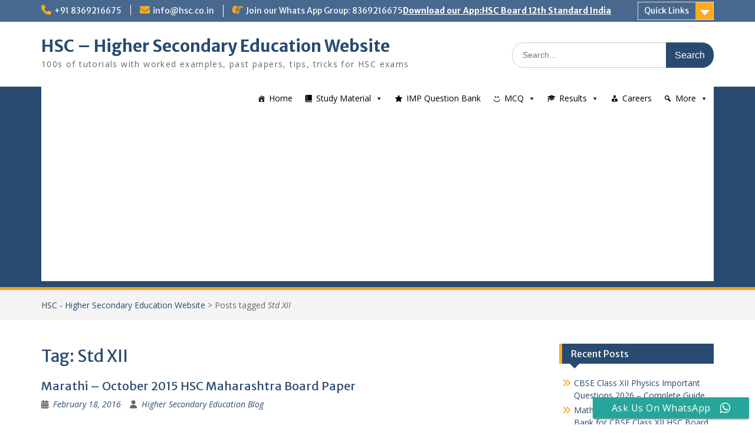

--- FILE ---
content_type: text/html; charset=UTF-8
request_url: https://hsc.co.in/tag/std-xii/
body_size: 149121
content:
<!DOCTYPE html><html lang="en-US"><head><meta charset="UTF-8"><meta name="viewport" content="width=device-width, initial-scale=1"><link rel="profile" href="https://gmpg.org/xfn/11"><link rel="pingback" href="https://hsc.co.in/xmlrpc.php"><link media="all" href="https://hsc.co.in/wp-content/cache/autoptimize/css/autoptimize_fd57067a685a5e7cc0d66e8a1d18d178.css" rel="stylesheet"><title>Std XII &#8211; HSC &#8211; Higher Secondary Education Website</title><meta name='robots' content='max-image-preview:large' />  <script type="text/javascript" id="google_gtagjs-js-consent-mode-data-layer">window.dataLayerPYS = window.dataLayerPYS || [];function gtag(){dataLayerPYS.push(arguments);}
gtag('consent', 'default', {"ad_personalization":"denied","ad_storage":"denied","ad_user_data":"denied","analytics_storage":"denied","functionality_storage":"denied","security_storage":"denied","personalization_storage":"denied","region":["AT","BE","BG","CH","CY","CZ","DE","DK","EE","ES","FI","FR","GB","GR","HR","HU","IE","IS","IT","LI","LT","LU","LV","MT","NL","NO","PL","PT","RO","SE","SI","SK"],"wait_for_update":500});
window._googlesitekitConsentCategoryMap = {"statistics":["analytics_storage"],"marketing":["ad_storage","ad_user_data","ad_personalization"],"functional":["functionality_storage","security_storage"],"preferences":["personalization_storage"]};
window._googlesitekitConsents = {"ad_personalization":"denied","ad_storage":"denied","ad_user_data":"denied","analytics_storage":"denied","functionality_storage":"denied","security_storage":"denied","personalization_storage":"denied","region":["AT","BE","BG","CH","CY","CZ","DE","DK","EE","ES","FI","FR","GB","GR","HR","HU","IE","IS","IT","LI","LT","LU","LV","MT","NL","NO","PL","PT","RO","SE","SI","SK"],"wait_for_update":500};</script>    <script data-cfasync="false" data-pagespeed-no-defer>window.dataLayerPYS = window.dataLayerPYS || [];</script> <script type='application/javascript'  id='pys-version-script'>console.log('PixelYourSite Free version 11.1.5.2');</script> <link rel='dns-prefetch' href='//www.googletagmanager.com' /><link rel='dns-prefetch' href='//stats.wp.com' /><link rel='dns-prefetch' href='//fonts.googleapis.com' /><link rel='dns-prefetch' href='//v0.wordpress.com' /><link rel='dns-prefetch' href='//jetpack.wordpress.com' /><link rel='dns-prefetch' href='//s0.wp.com' /><link rel='dns-prefetch' href='//public-api.wordpress.com' /><link rel='dns-prefetch' href='//0.gravatar.com' /><link rel='dns-prefetch' href='//1.gravatar.com' /><link rel='dns-prefetch' href='//2.gravatar.com' /><link rel='dns-prefetch' href='//pagead2.googlesyndication.com' /><link rel='preconnect' href='//c0.wp.com' /><link rel="alternate" type="application/rss+xml" title="HSC - Higher Secondary Education Website &raquo; Feed" href="https://hsc.co.in/feed/" /><link rel="alternate" type="application/rss+xml" title="HSC - Higher Secondary Education Website &raquo; Comments Feed" href="https://hsc.co.in/comments/feed/" /><link rel="alternate" type="application/rss+xml" title="HSC - Higher Secondary Education Website &raquo; Std XII Tag Feed" href="https://hsc.co.in/tag/std-xii/feed/" /><style id='wp-img-auto-sizes-contain-inline-css' type='text/css'>img:is([sizes=auto i],[sizes^="auto," i]){contain-intrinsic-size:3000px 1500px}
/*# sourceURL=wp-img-auto-sizes-contain-inline-css */</style><style id='wp-emoji-styles-inline-css' type='text/css'>img.wp-smiley, img.emoji {
		display: inline !important;
		border: none !important;
		box-shadow: none !important;
		height: 1em !important;
		width: 1em !important;
		margin: 0 0.07em !important;
		vertical-align: -0.1em !important;
		background: none !important;
		padding: 0 !important;
	}
/*# sourceURL=wp-emoji-styles-inline-css */</style><style id='wp-block-library-inline-css' type='text/css'>:root{--wp-block-synced-color:#7a00df;--wp-block-synced-color--rgb:122,0,223;--wp-bound-block-color:var(--wp-block-synced-color);--wp-editor-canvas-background:#ddd;--wp-admin-theme-color:#007cba;--wp-admin-theme-color--rgb:0,124,186;--wp-admin-theme-color-darker-10:#006ba1;--wp-admin-theme-color-darker-10--rgb:0,107,160.5;--wp-admin-theme-color-darker-20:#005a87;--wp-admin-theme-color-darker-20--rgb:0,90,135;--wp-admin-border-width-focus:2px}@media (min-resolution:192dpi){:root{--wp-admin-border-width-focus:1.5px}}.wp-element-button{cursor:pointer}:root .has-very-light-gray-background-color{background-color:#eee}:root .has-very-dark-gray-background-color{background-color:#313131}:root .has-very-light-gray-color{color:#eee}:root .has-very-dark-gray-color{color:#313131}:root .has-vivid-green-cyan-to-vivid-cyan-blue-gradient-background{background:linear-gradient(135deg,#00d084,#0693e3)}:root .has-purple-crush-gradient-background{background:linear-gradient(135deg,#34e2e4,#4721fb 50%,#ab1dfe)}:root .has-hazy-dawn-gradient-background{background:linear-gradient(135deg,#faaca8,#dad0ec)}:root .has-subdued-olive-gradient-background{background:linear-gradient(135deg,#fafae1,#67a671)}:root .has-atomic-cream-gradient-background{background:linear-gradient(135deg,#fdd79a,#004a59)}:root .has-nightshade-gradient-background{background:linear-gradient(135deg,#330968,#31cdcf)}:root .has-midnight-gradient-background{background:linear-gradient(135deg,#020381,#2874fc)}:root{--wp--preset--font-size--normal:16px;--wp--preset--font-size--huge:42px}.has-regular-font-size{font-size:1em}.has-larger-font-size{font-size:2.625em}.has-normal-font-size{font-size:var(--wp--preset--font-size--normal)}.has-huge-font-size{font-size:var(--wp--preset--font-size--huge)}.has-text-align-center{text-align:center}.has-text-align-left{text-align:left}.has-text-align-right{text-align:right}.has-fit-text{white-space:nowrap!important}#end-resizable-editor-section{display:none}.aligncenter{clear:both}.items-justified-left{justify-content:flex-start}.items-justified-center{justify-content:center}.items-justified-right{justify-content:flex-end}.items-justified-space-between{justify-content:space-between}.screen-reader-text{border:0;clip-path:inset(50%);height:1px;margin:-1px;overflow:hidden;padding:0;position:absolute;width:1px;word-wrap:normal!important}.screen-reader-text:focus{background-color:#ddd;clip-path:none;color:#444;display:block;font-size:1em;height:auto;left:5px;line-height:normal;padding:15px 23px 14px;text-decoration:none;top:5px;width:auto;z-index:100000}html :where(.has-border-color){border-style:solid}html :where([style*=border-top-color]){border-top-style:solid}html :where([style*=border-right-color]){border-right-style:solid}html :where([style*=border-bottom-color]){border-bottom-style:solid}html :where([style*=border-left-color]){border-left-style:solid}html :where([style*=border-width]){border-style:solid}html :where([style*=border-top-width]){border-top-style:solid}html :where([style*=border-right-width]){border-right-style:solid}html :where([style*=border-bottom-width]){border-bottom-style:solid}html :where([style*=border-left-width]){border-left-style:solid}html :where(img[class*=wp-image-]){height:auto;max-width:100%}:where(figure){margin:0 0 1em}html :where(.is-position-sticky){--wp-admin--admin-bar--position-offset:var(--wp-admin--admin-bar--height,0px)}@media screen and (max-width:600px){html :where(.is-position-sticky){--wp-admin--admin-bar--position-offset:0px}}

/*# sourceURL=wp-block-library-inline-css */</style><style id='global-styles-inline-css' type='text/css'>:root{--wp--preset--aspect-ratio--square: 1;--wp--preset--aspect-ratio--4-3: 4/3;--wp--preset--aspect-ratio--3-4: 3/4;--wp--preset--aspect-ratio--3-2: 3/2;--wp--preset--aspect-ratio--2-3: 2/3;--wp--preset--aspect-ratio--16-9: 16/9;--wp--preset--aspect-ratio--9-16: 9/16;--wp--preset--color--black: #000;--wp--preset--color--cyan-bluish-gray: #abb8c3;--wp--preset--color--white: #ffffff;--wp--preset--color--pale-pink: #f78da7;--wp--preset--color--vivid-red: #cf2e2e;--wp--preset--color--luminous-vivid-orange: #ff6900;--wp--preset--color--luminous-vivid-amber: #fcb900;--wp--preset--color--light-green-cyan: #7bdcb5;--wp--preset--color--vivid-green-cyan: #00d084;--wp--preset--color--pale-cyan-blue: #8ed1fc;--wp--preset--color--vivid-cyan-blue: #0693e3;--wp--preset--color--vivid-purple: #9b51e0;--wp--preset--color--gray: #666666;--wp--preset--color--light-gray: #f3f3f3;--wp--preset--color--dark-gray: #222222;--wp--preset--color--blue: #294a70;--wp--preset--color--dark-blue: #15305b;--wp--preset--color--navy-blue: #00387d;--wp--preset--color--sky-blue: #49688e;--wp--preset--color--light-blue: #6081a7;--wp--preset--color--yellow: #f4a024;--wp--preset--color--dark-yellow: #ffab1f;--wp--preset--color--red: #e4572e;--wp--preset--color--green: #54b77e;--wp--preset--gradient--vivid-cyan-blue-to-vivid-purple: linear-gradient(135deg,rgb(6,147,227) 0%,rgb(155,81,224) 100%);--wp--preset--gradient--light-green-cyan-to-vivid-green-cyan: linear-gradient(135deg,rgb(122,220,180) 0%,rgb(0,208,130) 100%);--wp--preset--gradient--luminous-vivid-amber-to-luminous-vivid-orange: linear-gradient(135deg,rgb(252,185,0) 0%,rgb(255,105,0) 100%);--wp--preset--gradient--luminous-vivid-orange-to-vivid-red: linear-gradient(135deg,rgb(255,105,0) 0%,rgb(207,46,46) 100%);--wp--preset--gradient--very-light-gray-to-cyan-bluish-gray: linear-gradient(135deg,rgb(238,238,238) 0%,rgb(169,184,195) 100%);--wp--preset--gradient--cool-to-warm-spectrum: linear-gradient(135deg,rgb(74,234,220) 0%,rgb(151,120,209) 20%,rgb(207,42,186) 40%,rgb(238,44,130) 60%,rgb(251,105,98) 80%,rgb(254,248,76) 100%);--wp--preset--gradient--blush-light-purple: linear-gradient(135deg,rgb(255,206,236) 0%,rgb(152,150,240) 100%);--wp--preset--gradient--blush-bordeaux: linear-gradient(135deg,rgb(254,205,165) 0%,rgb(254,45,45) 50%,rgb(107,0,62) 100%);--wp--preset--gradient--luminous-dusk: linear-gradient(135deg,rgb(255,203,112) 0%,rgb(199,81,192) 50%,rgb(65,88,208) 100%);--wp--preset--gradient--pale-ocean: linear-gradient(135deg,rgb(255,245,203) 0%,rgb(182,227,212) 50%,rgb(51,167,181) 100%);--wp--preset--gradient--electric-grass: linear-gradient(135deg,rgb(202,248,128) 0%,rgb(113,206,126) 100%);--wp--preset--gradient--midnight: linear-gradient(135deg,rgb(2,3,129) 0%,rgb(40,116,252) 100%);--wp--preset--font-size--small: 13px;--wp--preset--font-size--medium: 20px;--wp--preset--font-size--large: 28px;--wp--preset--font-size--x-large: 42px;--wp--preset--font-size--normal: 16px;--wp--preset--font-size--huge: 32px;--wp--preset--spacing--20: 0.44rem;--wp--preset--spacing--30: 0.67rem;--wp--preset--spacing--40: 1rem;--wp--preset--spacing--50: 1.5rem;--wp--preset--spacing--60: 2.25rem;--wp--preset--spacing--70: 3.38rem;--wp--preset--spacing--80: 5.06rem;--wp--preset--shadow--natural: 6px 6px 9px rgba(0, 0, 0, 0.2);--wp--preset--shadow--deep: 12px 12px 50px rgba(0, 0, 0, 0.4);--wp--preset--shadow--sharp: 6px 6px 0px rgba(0, 0, 0, 0.2);--wp--preset--shadow--outlined: 6px 6px 0px -3px rgb(255, 255, 255), 6px 6px rgb(0, 0, 0);--wp--preset--shadow--crisp: 6px 6px 0px rgb(0, 0, 0);}:where(.is-layout-flex){gap: 0.5em;}:where(.is-layout-grid){gap: 0.5em;}body .is-layout-flex{display: flex;}.is-layout-flex{flex-wrap: wrap;align-items: center;}.is-layout-flex > :is(*, div){margin: 0;}body .is-layout-grid{display: grid;}.is-layout-grid > :is(*, div){margin: 0;}:where(.wp-block-columns.is-layout-flex){gap: 2em;}:where(.wp-block-columns.is-layout-grid){gap: 2em;}:where(.wp-block-post-template.is-layout-flex){gap: 1.25em;}:where(.wp-block-post-template.is-layout-grid){gap: 1.25em;}.has-black-color{color: var(--wp--preset--color--black) !important;}.has-cyan-bluish-gray-color{color: var(--wp--preset--color--cyan-bluish-gray) !important;}.has-white-color{color: var(--wp--preset--color--white) !important;}.has-pale-pink-color{color: var(--wp--preset--color--pale-pink) !important;}.has-vivid-red-color{color: var(--wp--preset--color--vivid-red) !important;}.has-luminous-vivid-orange-color{color: var(--wp--preset--color--luminous-vivid-orange) !important;}.has-luminous-vivid-amber-color{color: var(--wp--preset--color--luminous-vivid-amber) !important;}.has-light-green-cyan-color{color: var(--wp--preset--color--light-green-cyan) !important;}.has-vivid-green-cyan-color{color: var(--wp--preset--color--vivid-green-cyan) !important;}.has-pale-cyan-blue-color{color: var(--wp--preset--color--pale-cyan-blue) !important;}.has-vivid-cyan-blue-color{color: var(--wp--preset--color--vivid-cyan-blue) !important;}.has-vivid-purple-color{color: var(--wp--preset--color--vivid-purple) !important;}.has-black-background-color{background-color: var(--wp--preset--color--black) !important;}.has-cyan-bluish-gray-background-color{background-color: var(--wp--preset--color--cyan-bluish-gray) !important;}.has-white-background-color{background-color: var(--wp--preset--color--white) !important;}.has-pale-pink-background-color{background-color: var(--wp--preset--color--pale-pink) !important;}.has-vivid-red-background-color{background-color: var(--wp--preset--color--vivid-red) !important;}.has-luminous-vivid-orange-background-color{background-color: var(--wp--preset--color--luminous-vivid-orange) !important;}.has-luminous-vivid-amber-background-color{background-color: var(--wp--preset--color--luminous-vivid-amber) !important;}.has-light-green-cyan-background-color{background-color: var(--wp--preset--color--light-green-cyan) !important;}.has-vivid-green-cyan-background-color{background-color: var(--wp--preset--color--vivid-green-cyan) !important;}.has-pale-cyan-blue-background-color{background-color: var(--wp--preset--color--pale-cyan-blue) !important;}.has-vivid-cyan-blue-background-color{background-color: var(--wp--preset--color--vivid-cyan-blue) !important;}.has-vivid-purple-background-color{background-color: var(--wp--preset--color--vivid-purple) !important;}.has-black-border-color{border-color: var(--wp--preset--color--black) !important;}.has-cyan-bluish-gray-border-color{border-color: var(--wp--preset--color--cyan-bluish-gray) !important;}.has-white-border-color{border-color: var(--wp--preset--color--white) !important;}.has-pale-pink-border-color{border-color: var(--wp--preset--color--pale-pink) !important;}.has-vivid-red-border-color{border-color: var(--wp--preset--color--vivid-red) !important;}.has-luminous-vivid-orange-border-color{border-color: var(--wp--preset--color--luminous-vivid-orange) !important;}.has-luminous-vivid-amber-border-color{border-color: var(--wp--preset--color--luminous-vivid-amber) !important;}.has-light-green-cyan-border-color{border-color: var(--wp--preset--color--light-green-cyan) !important;}.has-vivid-green-cyan-border-color{border-color: var(--wp--preset--color--vivid-green-cyan) !important;}.has-pale-cyan-blue-border-color{border-color: var(--wp--preset--color--pale-cyan-blue) !important;}.has-vivid-cyan-blue-border-color{border-color: var(--wp--preset--color--vivid-cyan-blue) !important;}.has-vivid-purple-border-color{border-color: var(--wp--preset--color--vivid-purple) !important;}.has-vivid-cyan-blue-to-vivid-purple-gradient-background{background: var(--wp--preset--gradient--vivid-cyan-blue-to-vivid-purple) !important;}.has-light-green-cyan-to-vivid-green-cyan-gradient-background{background: var(--wp--preset--gradient--light-green-cyan-to-vivid-green-cyan) !important;}.has-luminous-vivid-amber-to-luminous-vivid-orange-gradient-background{background: var(--wp--preset--gradient--luminous-vivid-amber-to-luminous-vivid-orange) !important;}.has-luminous-vivid-orange-to-vivid-red-gradient-background{background: var(--wp--preset--gradient--luminous-vivid-orange-to-vivid-red) !important;}.has-very-light-gray-to-cyan-bluish-gray-gradient-background{background: var(--wp--preset--gradient--very-light-gray-to-cyan-bluish-gray) !important;}.has-cool-to-warm-spectrum-gradient-background{background: var(--wp--preset--gradient--cool-to-warm-spectrum) !important;}.has-blush-light-purple-gradient-background{background: var(--wp--preset--gradient--blush-light-purple) !important;}.has-blush-bordeaux-gradient-background{background: var(--wp--preset--gradient--blush-bordeaux) !important;}.has-luminous-dusk-gradient-background{background: var(--wp--preset--gradient--luminous-dusk) !important;}.has-pale-ocean-gradient-background{background: var(--wp--preset--gradient--pale-ocean) !important;}.has-electric-grass-gradient-background{background: var(--wp--preset--gradient--electric-grass) !important;}.has-midnight-gradient-background{background: var(--wp--preset--gradient--midnight) !important;}.has-small-font-size{font-size: var(--wp--preset--font-size--small) !important;}.has-medium-font-size{font-size: var(--wp--preset--font-size--medium) !important;}.has-large-font-size{font-size: var(--wp--preset--font-size--large) !important;}.has-x-large-font-size{font-size: var(--wp--preset--font-size--x-large) !important;}
/*# sourceURL=global-styles-inline-css */</style><style id='classic-theme-styles-inline-css' type='text/css'>/*! This file is auto-generated */
.wp-block-button__link{color:#fff;background-color:#32373c;border-radius:9999px;box-shadow:none;text-decoration:none;padding:calc(.667em + 2px) calc(1.333em + 2px);font-size:1.125em}.wp-block-file__button{background:#32373c;color:#fff;text-decoration:none}
/*# sourceURL=/wp-includes/css/classic-themes.min.css */</style><link rel='stylesheet' id='dashicons-css' href='https://hsc.co.in/wp-includes/css/dashicons.min.css?ver=91f533fe56c2e095b0efda8894460b21' type='text/css' media='all' /><link crossorigin="anonymous" rel='stylesheet' id='education-hub-google-fonts-css' href='//fonts.googleapis.com/css?family=Open+Sans%3A600%2C400%2C400italic%2C300%2C100%2C700%7CMerriweather+Sans%3A400%2C700&#038;ver=6.9' type='text/css' media='all' /> <script data-service="facebook" data-category="marketing" type="text/plain" data-cmplz-src="https://hsc.co.in/wp-content/plugins/pixelyoursite/dist/scripts/jquery.bind-first-0.2.3.min.js?ver=0.2.3" id="jquery-bind-first-js"></script> <script data-service="facebook" data-category="marketing" type="text/plain" data-cmplz-src="https://hsc.co.in/wp-content/plugins/pixelyoursite/dist/scripts/js.cookie-2.1.3.min.js?ver=2.1.3" id="js-cookie-pys-js"></script> <script data-service="facebook" data-category="marketing" type="text/plain" data-cmplz-src="https://hsc.co.in/wp-content/plugins/pixelyoursite/dist/scripts/tld.min.js?ver=2.3.1" id="js-tld-js"></script> <script data-service="facebook" data-category="marketing" type="text/plain" id="pys-js-extra">var pysOptions = {"staticEvents":{"facebook":{"init_event":[{"delay":0,"type":"static","ajaxFire":false,"name":"PageView","pixelIds":["2085043988188221"],"eventID":"912ef2b7-c021-4328-8168-a01df769246d","params":{"page_title":"Std XII","post_type":"tag","post_id":1696,"plugin":"PixelYourSite","user_role":"guest","event_url":"hsc.co.in/tag/std-xii/"},"e_id":"init_event","ids":[],"hasTimeWindow":false,"timeWindow":0,"woo_order":"","edd_order":""}]}},"dynamicEvents":[],"triggerEvents":[],"triggerEventTypes":[],"facebook":{"pixelIds":["2085043988188221"],"advancedMatching":[],"advancedMatchingEnabled":false,"removeMetadata":false,"wooVariableAsSimple":false,"serverApiEnabled":false,"wooCRSendFromServer":false,"send_external_id":null,"enabled_medical":false,"do_not_track_medical_param":["event_url","post_title","page_title","landing_page","content_name","categories","category_name","tags"],"meta_ldu":false},"ga":{"trackingIds":["UA-64123723-1"],"commentEventEnabled":true,"downloadEnabled":true,"formEventEnabled":true,"crossDomainEnabled":false,"crossDomainAcceptIncoming":false,"crossDomainDomains":[],"isDebugEnabled":[],"serverContainerUrls":{"UA-64123723-1":{"enable_server_container":"","server_container_url":"","transport_url":""}},"additionalConfig":{"UA-64123723-1":{"first_party_collection":true}},"disableAdvertisingFeatures":false,"disableAdvertisingPersonalization":false,"wooVariableAsSimple":true,"custom_page_view_event":false},"debug":"","siteUrl":"https://hsc.co.in","ajaxUrl":"https://hsc.co.in/wp-admin/admin-ajax.php","ajax_event":"bf9369afce","enable_remove_download_url_param":"1","cookie_duration":"7","last_visit_duration":"60","enable_success_send_form":"","ajaxForServerEvent":"1","ajaxForServerStaticEvent":"1","useSendBeacon":"1","send_external_id":"1","external_id_expire":"180","track_cookie_for_subdomains":"1","google_consent_mode":"1","gdpr":{"ajax_enabled":false,"all_disabled_by_api":false,"facebook_disabled_by_api":false,"analytics_disabled_by_api":false,"google_ads_disabled_by_api":false,"pinterest_disabled_by_api":false,"bing_disabled_by_api":false,"reddit_disabled_by_api":false,"externalID_disabled_by_api":false,"facebook_prior_consent_enabled":false,"analytics_prior_consent_enabled":true,"google_ads_prior_consent_enabled":null,"pinterest_prior_consent_enabled":true,"bing_prior_consent_enabled":true,"cookiebot_integration_enabled":false,"cookiebot_facebook_consent_category":"marketing","cookiebot_analytics_consent_category":"statistics","cookiebot_tiktok_consent_category":"marketing","cookiebot_google_ads_consent_category":"marketing","cookiebot_pinterest_consent_category":"marketing","cookiebot_bing_consent_category":"marketing","consent_magic_integration_enabled":false,"real_cookie_banner_integration_enabled":false,"cookie_notice_integration_enabled":false,"cookie_law_info_integration_enabled":false,"analytics_storage":{"enabled":true,"value":"granted","filter":false},"ad_storage":{"enabled":true,"value":"granted","filter":false},"ad_user_data":{"enabled":true,"value":"granted","filter":false},"ad_personalization":{"enabled":true,"value":"granted","filter":false}},"cookie":{"disabled_all_cookie":false,"disabled_start_session_cookie":false,"disabled_advanced_form_data_cookie":false,"disabled_landing_page_cookie":false,"disabled_first_visit_cookie":false,"disabled_trafficsource_cookie":false,"disabled_utmTerms_cookie":false,"disabled_utmId_cookie":false},"tracking_analytics":{"TrafficSource":"direct","TrafficLanding":"undefined","TrafficUtms":[],"TrafficUtmsId":[]},"GATags":{"ga_datalayer_type":"default","ga_datalayer_name":"dataLayerPYS"},"woo":{"enabled":false},"edd":{"enabled":false},"cache_bypass":"1768420816"};
//# sourceURL=pys-js-extra</script> <script data-service="facebook" data-category="marketing" type="text/plain" data-cmplz-src="https://hsc.co.in/wp-content/plugins/pixelyoursite/dist/scripts/public.js?ver=11.1.5.2" id="pys-js"></script> 
 <script type="text/javascript" src="https://www.googletagmanager.com/gtag/js?id=G-VN7F1V1J7W&l=dataLayerPYS" id="google_gtagjs-js" async></script> <script type="text/javascript" id="google_gtagjs-js-after">window.dataLayerPYS = window.dataLayerPYS || [];function gtag(){dataLayerPYS.push(arguments);}
gtag("set","linker",{"domains":["hsc.co.in"]});
gtag("js", new Date());
gtag("set", "developer_id.dZTNiMT", true);
gtag("config", "G-VN7F1V1J7W");
//# sourceURL=google_gtagjs-js-after</script> <link rel="https://api.w.org/" href="https://hsc.co.in/wp-json/" /><link rel="alternate" title="JSON" type="application/json" href="https://hsc.co.in/wp-json/wp/v2/tags/1696" /><link rel="EditURI" type="application/rsd+xml" title="RSD" href="https://hsc.co.in/xmlrpc.php?rsd" /><meta name="generator" content="Site Kit by Google 1.170.0" /><style>img#wpstats{display:none}</style><meta name="google-adsense-platform-account" content="ca-host-pub-2644536267352236"><meta name="google-adsense-platform-domain" content="sitekit.withgoogle.com"> <style type="text/css">.si_captcha_small { width:175px; height:45px; padding-top:10px; padding-bottom:10px; }
.si_captcha_large { width:250px; height:60px; padding-top:10px; padding-bottom:10px; }
img#si_image_com { border-style:none; margin:0; padding-right:5px; float:left; }
img#si_image_reg { border-style:none; margin:0; padding-right:5px; float:left; }
img#si_image_log { border-style:none; margin:0; padding-right:5px; float:left; }
img#si_image_side_login { border-style:none; margin:0; padding-right:5px; float:left; }
img#si_image_checkout { border-style:none; margin:0; padding-right:5px; float:left; }
img#si_image_jetpack { border-style:none; margin:0; padding-right:5px; float:left; }
img#si_image_bbpress_topic { border-style:none; margin:0; padding-right:5px; float:left; }
.si_captcha_refresh { border-style:none; margin:0; vertical-align:bottom; }
div#si_captcha_input { display:block; padding-top:15px; padding-bottom:5px; }
label#si_captcha_code_label { margin:0; }
input#si_captcha_code_input { width:65px; }
p#si_captcha_code_p { clear: left; padding-top:10px; }
.si-captcha-jetpack-error { color:#DC3232; }</style><style type="text/css" id="custom-background-css">body.custom-background { background-color: #ffffff; }</style>
 <script type="text/javascript" async="async" src="https://pagead2.googlesyndication.com/pagead/js/adsbygoogle.js?client=ca-pub-6141342967435400&amp;host=ca-host-pub-2644536267352236" crossorigin="anonymous"></script> <meta property="og:type" content="website" /><meta property="og:title" content="Std XII &#8211; HSC &#8211; Higher Secondary Education Website" /><meta property="og:url" content="https://hsc.co.in/tag/std-xii/" /><meta property="og:site_name" content="HSC - Higher Secondary Education Website" /><meta property="og:image" content="https://hsc.co.in/wp-content/uploads/2015/11/cropped-hsc-logo-1.png" /><meta property="og:image:width" content="512" /><meta property="og:image:height" content="512" /><meta property="og:image:alt" content="" /><meta property="og:locale" content="en_US" /><link rel="icon" href="https://hsc.co.in/wp-content/uploads/2015/11/cropped-hsc-logo-1-150x150.png" sizes="32x32" /><link rel="icon" href="https://hsc.co.in/wp-content/uploads/2015/11/cropped-hsc-logo-1-270x270.png" sizes="192x192" /><link rel="apple-touch-icon" href="https://hsc.co.in/wp-content/uploads/2015/11/cropped-hsc-logo-1-270x270.png" /><meta name="msapplication-TileImage" content="https://hsc.co.in/wp-content/uploads/2015/11/cropped-hsc-logo-1-270x270.png" /><style type="text/css">/** Mega Menu CSS: fs **/</style> <script src="https://hsc.co.in/wp-content/cache/autoptimize/js/autoptimize_ef7e4e090ef26ba37d54513445e634e6.js"></script></head><body data-rsssl=1 data-cmplz=1 class="archive tag tag-std-xii tag-1696 custom-background wp-embed-responsive wp-theme-education-hub mega-menu-primary group-blog site-layout-fluid global-layout-three-columns"><div id="page" class="container hfeed site"> <a class="skip-link screen-reader-text" href="#content">Skip to content</a><div id="tophead"><div class="container"><div id="quick-contact"><ul><li class="quick-call"><a href="tel:918369216675">+91 8369216675</a></li><li class="quick-email"><a href="mailto:info@hsc.co.in">info@hsc.co.in</a></li></ul><div class="top-news border-left"> <span class="top-news-title"> Join our Whats App Group: 8369216675 </span> <a href="https://play.google.com/store/apps/details?id=com.wHSCIndia">Download our App:HSC Board 12th Standard India </a></div></div><div class="quick-links"> <a href="#" class="links-btn">Quick Links</a><ul id="menu-primary-menu" class="menu"><li id="menu-item-9731" class="menu-item menu-item-type-custom menu-item-object-custom menu-item-home menu-item-9731"><a href="https://hsc.co.in">Home</a></li><li id="menu-item-6737" class="menu-item menu-item-type-taxonomy menu-item-object-category menu-item-6737"><a href="https://hsc.co.in/category/study-material/">Study Material</a></li><li id="menu-item-2972" class="menu-item menu-item-type-post_type menu-item-object-page menu-item-2972"><a href="https://hsc.co.in/hsc-important-questions-bank/">IMP Question Bank</a></li><li id="menu-item-5669" class="menu-item menu-item-type-taxonomy menu-item-object-category menu-item-5669"><a href="https://hsc.co.in/category/mcq-hsc-board/">MCQ</a></li><li id="menu-item-3003" class="menu-item menu-item-type-taxonomy menu-item-object-category menu-item-3003"><a href="https://hsc.co.in/category/hsc-exam-results/">Results</a></li><li id="menu-item-7283" class="menu-item menu-item-type-post_type menu-item-object-page menu-item-7283"><a href="https://hsc.co.in/careers-after-hsc/" title="Careers After HSC">Careers</a></li><li id="menu-item-6744" class="menu-item menu-item-type-taxonomy menu-item-object-category menu-item-6744"><a href="https://hsc.co.in/category/more/">More</a></li></ul></div></div></div><header id="masthead" class="site-header" role="banner"><div class="container"><div class="site-branding"><div id="site-identity"><p class="site-title"><a href="https://hsc.co.in/" rel="home">HSC &#8211; Higher Secondary Education Website</a></p><p class="site-description">100s of tutorials with worked examples, past papers, tips, tricks for HSC exams</p></div></div><div class="search-section"><form role="search" method="get" class="search-form" action="https://hsc.co.in/"> <label> <span class="screen-reader-text">Search for:</span> <input type="search" class="search-field" placeholder="Search..." value="" name="s" title="Search for:" /> </label> <input type="submit" class="search-submit" value="Search" /></form></div></div></header><div id="main-nav" class="clear-fix"><div class="container"><nav id="site-navigation" class="main-navigation" role="navigation"> <button class="menu-toggle" aria-controls="primary-menu" aria-expanded="false"> <i class="fa fa-bars"></i> <i class="fa fa-close"></i> Menu</button><div class="wrap-menu-content"><div id="mega-menu-wrap-primary" class="mega-menu-wrap"><div class="mega-menu-toggle"><div class="mega-toggle-blocks-left"><div class='mega-toggle-block mega-menu-toggle-block mega-toggle-block-1' id='mega-toggle-block-1' tabindex='0'><span class='mega-toggle-label' role='button' aria-expanded='false'><span class='mega-toggle-label-closed'>MENU</span><span class='mega-toggle-label-open'>MENU</span></span></div><div class='mega-toggle-block mega-menu-toggle-block mega-toggle-block-2' id='mega-toggle-block-2' tabindex='0'><span class='mega-toggle-label' role='button' aria-expanded='false'><span class='mega-toggle-label-closed'>MENU</span><span class='mega-toggle-label-open'>MENU</span></span></div><div class='mega-toggle-block mega-spacer-block mega-toggle-block-3' id='mega-toggle-block-3'></div></div><div class="mega-toggle-blocks-center"></div><div class="mega-toggle-blocks-right"><div class='mega-toggle-block mega-menu-toggle-block mega-toggle-block-4' id='mega-toggle-block-4' tabindex='0'><span class='mega-toggle-label' role='button' aria-expanded='false'><span class='mega-toggle-label-closed'>MENU</span><span class='mega-toggle-label-open'>MENU</span></span></div></div></div><ul id="mega-menu-primary" class="mega-menu max-mega-menu mega-menu-horizontal mega-no-js" data-event="click" data-effect="disabled" data-effect-speed="200" data-effect-mobile="disabled" data-effect-speed-mobile="0" data-mobile-force-width="false" data-second-click="go" data-document-click="collapse" data-vertical-behaviour="accordion" data-breakpoint="600" data-unbind="true" data-mobile-state="collapse_all" data-mobile-direction="vertical" data-hover-intent-timeout="300" data-hover-intent-interval="100"><li class="mega-menu-item mega-menu-item-type-custom mega-menu-item-object-custom mega-menu-item-home mega-align-bottom-left mega-menu-flyout mega-has-icon mega-icon-left mega-menu-item-9731" id="mega-menu-item-9731"><a class="dashicons-admin-home mega-menu-link" href="https://hsc.co.in" tabindex="0">Home</a></li><li class="mega-menu-item mega-menu-item-type-taxonomy mega-menu-item-object-category mega-menu-item-has-children mega-menu-megamenu mega-align-bottom-left mega-menu-megamenu mega-has-icon mega-icon-left mega-menu-item-6737" id="mega-menu-item-6737"><a class="dashicons-book-alt mega-menu-link" href="https://hsc.co.in/category/study-material/" aria-expanded="false" tabindex="0">Study Material<span class="mega-indicator" aria-hidden="true"></span></a><ul class="mega-sub-menu"><li class="mega-menu-item mega-menu-item-type-taxonomy mega-menu-item-object-category mega-menu-item-has-children mega-menu-column-standard mega-menu-columns-1-of-8 mega-menu-item-7740" style="--columns:8; --span:1" id="mega-menu-item-7740"><a title="HSC Board &#8211; Important Chapters" class="mega-menu-link" href="https://hsc.co.in/category/study-material/hsc-board-important-chapters/">Important Chapters<span class="mega-indicator" aria-hidden="true"></span></a><ul class="mega-sub-menu"><li class="mega-menu-item mega-menu-item-type-post_type mega-menu-item-object-page mega-menu-item-7737" id="mega-menu-item-7737"><a title="Maharashtra Board – HSC Important Chapters" class="mega-menu-link" href="https://hsc.co.in/maharashtra-board-hsc-important-chapters/">Maharashtra</a></li></ul></li><li class="mega-menu-item mega-menu-item-type-taxonomy mega-menu-item-object-category mega-menu-item-has-children mega-menu-column-standard mega-menu-columns-1-of-8 mega-menu-item-5672" style="--columns:8; --span:1" id="mega-menu-item-5672"><a class="mega-menu-link" href="https://hsc.co.in/category/study-material/paper-pattern/">Paper Pattern<span class="mega-indicator" aria-hidden="true"></span></a><ul class="mega-sub-menu"><li class="mega-menu-item mega-menu-item-type-post_type mega-menu-item-object-page mega-menu-item-6020" id="mega-menu-item-6020"><a title="Haryana Board &#8211; HSC Unit Wise Distribution of Marks" class="mega-menu-link" href="https://hsc.co.in/haryana-board-hsc-unit-wise-distribution-of-marks/">Haryana</a></li><li class="mega-menu-item mega-menu-item-type-post_type mega-menu-item-object-post mega-menu-item-6102" id="mega-menu-item-6102"><a title="Himachal Pradesh  – HSC Unit Wise Distribution of Marks" class="mega-menu-link" href="https://hsc.co.in/himachal-pradesh-hsc-unit-wise-distribution-of-marks/">Himachal Pradesh</a></li><li class="mega-menu-item mega-menu-item-type-post_type mega-menu-item-object-post mega-menu-item-6118" id="mega-menu-item-6118"><a title="Marking Scheme &#8211;  HSC (MSBSHSE Class XII) for Maharashtra Board" class="mega-menu-link" href="https://hsc.co.in/marking-scheme-hsc-msbshse-class-xii-for-maharashtra-board/">Maharashtra</a></li></ul></li><li class="mega-menu-item mega-menu-item-type-taxonomy mega-menu-item-object-category mega-menu-item-has-children mega-menu-column-standard mega-menu-columns-1-of-8 mega-menu-item-7810" style="--columns:8; --span:1" id="mega-menu-item-7810"><a title="HSC Board Question and Answer" class="mega-menu-link" href="https://hsc.co.in/category/study-material/hsc-board-question-and-answer/">Q & A<span class="mega-indicator" aria-hidden="true"></span></a><ul class="mega-sub-menu"><li class="mega-menu-item mega-menu-item-type-post_type mega-menu-item-object-page mega-menu-item-7809" id="mega-menu-item-7809"><a title="Question and Answer – HSC Board of Maharashtra" class="mega-menu-link" href="https://hsc.co.in/question-and-answer-hsc-board-of-maharashtra/">Maharashtra</a></li></ul></li><li class="mega-menu-item mega-menu-item-type-taxonomy mega-menu-item-object-category mega-menu-item-has-children mega-menu-column-standard mega-menu-columns-1-of-8 mega-menu-item-7738" style="--columns:8; --span:1" id="mega-menu-item-7738"><a class="mega-menu-link" href="https://hsc.co.in/category/study-material/hsc-syllabus/">Syllabus<span class="mega-indicator" aria-hidden="true"></span></a><ul class="mega-sub-menu"><li class="mega-menu-item mega-menu-item-type-post_type mega-menu-item-object-page mega-menu-item-8751" id="mega-menu-item-8751"><a title="HSC Syllabus – CBSE Board" class="mega-menu-link" href="https://hsc.co.in/hsc-syllabus-cbse-board/">CBSE</a></li><li class="mega-menu-item mega-menu-item-type-post_type mega-menu-item-object-page mega-menu-item-7736" id="mega-menu-item-7736"><a title="HSC Syllabus – Maharashtra HSC Board" class="mega-menu-link" href="https://hsc.co.in/hsc-syllabus-maharashtra-hsc-board/">Maharashtra</a></li></ul></li><li class="mega-menu-item mega-menu-item-type-taxonomy mega-menu-item-object-category mega-menu-item-has-children mega-menu-column-standard mega-menu-columns-1-of-8 mega-menu-item-6745" style="--columns:8; --span:1" id="mega-menu-item-6745"><a title="HSC Board Past Papers" class="mega-menu-link" href="https://hsc.co.in/category/study-material/hsc-board-past-papers/">Past Papers<span class="mega-indicator" aria-hidden="true"></span></a><ul class="mega-sub-menu"><li class="mega-menu-item mega-menu-item-type-post_type mega-menu-item-object-page mega-menu-item-12013" id="mega-menu-item-12013"><a title="CBSE Board – Class 12 Previous Year (Past Paper) Question Paper" class="mega-menu-link" href="https://hsc.co.in/cbse-board-class-12-previous-year-past-paper-question-paper/">CBSE</a></li><li class="mega-menu-item mega-menu-item-type-post_type mega-menu-item-object-page mega-menu-item-5093" id="mega-menu-item-5093"><a title="Chhattisgarh Board HSC &#8211; Past  Paper" class="mega-menu-link" href="https://hsc.co.in/chhattisgarh-board-hsc-past-paper/">Chhattisgarh</a></li><li class="mega-menu-item mega-menu-item-type-post_type mega-menu-item-object-page mega-menu-item-4554" id="mega-menu-item-4554"><a title="Gujarat HSC Board- HSC Past Papers" class="mega-menu-link" href="https://hsc.co.in/gujarat-hsc-board-hsc-past-papers/">Gujarat</a></li><li class="mega-menu-item mega-menu-item-type-post_type mega-menu-item-object-page mega-menu-item-5760" id="mega-menu-item-5760"><a title="Kashmir (Division)  &#8211; Jammu &#038; Kashmir- HSC Past Paper" class="mega-menu-link" href="https://hsc.co.in/jammu-kashmir-hsc-past-paper/">Jammu & Kashmir</a></li><li class="mega-menu-item mega-menu-item-type-post_type mega-menu-item-object-page mega-menu-item-5095" id="mega-menu-item-5095"><a title="Karnataka  HSC Board &#8211; HSC Past Paper" class="mega-menu-link" href="https://hsc.co.in/karnataka-hsc-board-hsc-past-paper/">Karnataka</a></li><li class="mega-menu-item mega-menu-item-type-post_type mega-menu-item-object-page mega-menu-item-5831" id="mega-menu-item-5831"><a title="Kerala Board &#8211; HSC {HSE +2 } Past Paper" class="mega-menu-link" href="https://hsc.co.in/kerala-board-hsc-hse-2-past-paper/">Kerala</a></li><li class="mega-menu-item mega-menu-item-type-post_type mega-menu-item-object-page mega-menu-item-12195" id="mega-menu-item-12195"><a title="Madhya Pradesh Board HSC –  Past Papers" class="mega-menu-link" href="https://hsc.co.in/madhya-pradesh-board-hsc-past-papers/">Madhya Pradesh</a></li><li class="mega-menu-item mega-menu-item-type-post_type mega-menu-item-object-page mega-menu-item-3143" id="mega-menu-item-3143"><a title="Maharashtra HSC Board &#8211; HSC Past Papers" class="mega-menu-link" href="https://hsc.co.in/maharashtra-board-hsc-past-papers/">Maharashtra</a></li><li class="mega-menu-item mega-menu-item-type-post_type mega-menu-item-object-page mega-menu-item-5094" id="mega-menu-item-5094"><a title="Odisha  HSC Board &#8211; Past Paper" class="mega-menu-link" href="https://hsc.co.in/odisha-hsc-board-past-paper/">Odisha</a></li><li class="mega-menu-item mega-menu-item-type-post_type mega-menu-item-object-page mega-menu-item-5096" id="mega-menu-item-5096"><a title="Rajasthan HSC Board &#8211; HSC Past Papers" class="mega-menu-link" href="https://hsc.co.in/rajasthan-hsc-board-hsc-past-papers/">Rajasthan</a></li><li class="mega-menu-item mega-menu-item-type-post_type mega-menu-item-object-page mega-menu-item-4704" id="mega-menu-item-4704"><a title="Tamil Nadu HSC Board- HSC Past Papers" class="mega-menu-link" href="https://hsc.co.in/tamil-nadu-hsc-board-hsc-past-papers/">Tamil Nadu</a></li><li class="mega-menu-item mega-menu-item-type-post_type mega-menu-item-object-page mega-menu-item-5745" id="mega-menu-item-5745"><a title="Uttar Pradesh Board &#8211; HSC Past Paper" class="mega-menu-link" href="https://hsc.co.in/uttar-pradesh-board-hsc-past-paper/">Uttar Pradesh</a></li></ul></li><li class="mega-menu-item mega-menu-item-type-taxonomy mega-menu-item-object-category mega-menu-item-has-children mega-menu-column-standard mega-menu-columns-1-of-8 mega-menu-item-667" style="--columns:8; --span:1" id="mega-menu-item-667"><a title="HSC Exam Tips" class="mega-menu-link" href="https://hsc.co.in/category/study-material/hsc-exam-tips/">Exam Tips<span class="mega-indicator" aria-hidden="true"></span></a><ul class="mega-sub-menu"><li class="mega-menu-item mega-menu-item-type-taxonomy mega-menu-item-object-category mega-menu-item-6790" id="mega-menu-item-6790"><a title="CBSE Study-Tips" class="mega-menu-link" href="https://hsc.co.in/category/more/cbse-board-exam/cbse-study-tips/">CBSE</a></li><li class="mega-menu-item mega-menu-item-type-taxonomy mega-menu-item-object-category mega-menu-item-6806" id="mega-menu-item-6806"><a title="Exam Tips- Maharashtra Board" class="mega-menu-link" href="https://hsc.co.in/category/study-material/hsc-exam-tips/exam-tips-maharashtra-board/">Maharashtra</a></li></ul></li><li class="mega-menu-item mega-menu-item-type-taxonomy mega-menu-item-object-category mega-menu-item-has-children mega-menu-column-standard mega-menu-columns-1-of-8 mega-menu-item-12111" style="--columns:8; --span:1" id="mega-menu-item-12111"><a class="mega-menu-link" href="https://hsc.co.in/category/notes/">Revision Notes<span class="mega-indicator" aria-hidden="true"></span></a><ul class="mega-sub-menu"><li class="mega-menu-item mega-menu-item-type-post_type mega-menu-item-object-page mega-menu-item-10032" id="mega-menu-item-10032"><a title="Study Notes of Maharashtra HSC Board" class="mega-menu-link" href="https://hsc.co.in/study-notes-of-maharashtra-hsc-board/">Maharashtra</a></li></ul></li><li class="mega-menu-item mega-menu-item-type-taxonomy mega-menu-item-object-category mega-menu-column-standard mega-menu-columns-1-of-8 mega-menu-item-3155" style="--columns:8; --span:1" id="mega-menu-item-3155"><a class="mega-menu-link" href="https://hsc.co.in/category/videos/">Videos</a></li></ul></li><li class="mega-menu-item mega-menu-item-type-post_type mega-menu-item-object-page mega-menu-megamenu mega-align-bottom-left mega-menu-megamenu mega-has-icon mega-icon-left mega-menu-item-2972" id="mega-menu-item-2972"><a class="dashicons-star-filled mega-menu-link" href="https://hsc.co.in/hsc-important-questions-bank/" tabindex="0">IMP Question Bank</a></li><li class="mega-menu-item mega-menu-item-type-taxonomy mega-menu-item-object-category mega-menu-item-has-children mega-menu-megamenu mega-align-bottom-left mega-menu-megamenu mega-has-icon mega-icon-left mega-menu-item-5669" id="mega-menu-item-5669"><a class="dashicons-smiley mega-menu-link" href="https://hsc.co.in/category/mcq-hsc-board/" aria-expanded="false" tabindex="0">MCQ<span class="mega-indicator" aria-hidden="true"></span></a><ul class="mega-sub-menu"><li class="mega-menu-item mega-menu-item-type-post_type mega-menu-item-object-page mega-menu-item-has-children mega-menu-column-standard mega-menu-columns-1-of-1 mega-menu-item-7280" style="--columns:1; --span:1" id="mega-menu-item-7280"><a title="MOCK TEST – Multi Choice Questions – Maharashtra HSC Board" class="mega-menu-link" href="https://hsc.co.in/multi-choice-questions-maharashtra-hsc-board/">Maharashtra<span class="mega-indicator" aria-hidden="true"></span></a><ul class="mega-sub-menu"><li class="mega-menu-item mega-menu-item-type-post_type mega-menu-item-object-page mega-menu-item-7439" id="mega-menu-item-7439"><a title="Accounts (MCQ-Maharashtra 12th Board)" class="mega-menu-link" href="https://hsc.co.in/accounts-mcq-maharashtra-12th-board/">Accounts</a></li><li class="mega-menu-item mega-menu-item-type-post_type mega-menu-item-object-page mega-menu-item-13039" id="mega-menu-item-13039"><a title="Biology – MCQs for Maharashtra HSC Board/ 12th Std" class="mega-menu-link" href="https://hsc.co.in/biology-mcqs-for-maharashtra-hsc-board-12th-std/">Biology</a></li><li class="mega-menu-item mega-menu-item-type-post_type mega-menu-item-object-page mega-menu-item-14165" id="mega-menu-item-14165"><a title="Chemistry – MCQs for Maharashtra HSC Board/ 12th Std" class="mega-menu-link" href="https://hsc.co.in/chemistry-mcqs-for-maharashtra-hsc-board-12th-std/">Chemistry</a></li><li class="mega-menu-item mega-menu-item-type-post_type mega-menu-item-object-page mega-menu-item-9290" id="mega-menu-item-9290"><a title="Economics MCQ- Maharashtra 12th Board" class="mega-menu-link" href="https://hsc.co.in/economics-mcq-maharashtra-12th-board/">Economics</a></li><li class="mega-menu-item mega-menu-item-type-post_type mega-menu-item-object-page mega-menu-item-13038" id="mega-menu-item-13038"><a title="English Grammar – MCQs TEST for Maharashtra HSC Board/ 12th std" class="mega-menu-link" href="https://hsc.co.in/english-grammar-mcqs-test-for-maharashtra-hsc-board-12th-std/">English</a></li><li class="mega-menu-item mega-menu-item-type-post_type mega-menu-item-object-page mega-menu-item-12007" id="mega-menu-item-12007"><a title="Organization of Commerce and Management – MCQs for Maharashtra HSC Board (12th Std)" class="mega-menu-link" href="https://hsc.co.in/organization-of-commerce-and-management-mcqs-for-maharashtra-hsc-board-12th-std/">OCM</a></li><li class="mega-menu-item mega-menu-item-type-post_type mega-menu-item-object-page mega-menu-item-13550" id="mega-menu-item-13550"><a title="Physics – MCQs for Maharashtra HSC Board/ 12th Std " class="mega-menu-link" href="https://hsc.co.in/physics-mcqs-for-maharashtra-hsc-board-12th-std/">Physics </a></li><li class="mega-menu-item mega-menu-item-type-post_type mega-menu-item-object-page mega-menu-item-14164" id="mega-menu-item-14164"><a title="Political Science – MCQs for Maharashtra HSC Board/12th Std" class="mega-menu-link" href="https://hsc.co.in/political-science-mcqs-for-maharashtra-hsc-board12th-std/">Political Science</a></li><li class="mega-menu-item mega-menu-item-type-post_type mega-menu-item-object-page mega-menu-item-12006" id="mega-menu-item-12006"><a title="Secretarial Practice – MCQs for Maharashtra HSC Board/ 12th Std" class="mega-menu-link" href="https://hsc.co.in/secretarial-practice-mcqs-for-maharashtra-hsc-board-12th-std/">Secretarial Practice</a></li></ul></li></ul></li><li class="mega-menu-item mega-menu-item-type-taxonomy mega-menu-item-object-category mega-menu-item-has-children mega-menu-megamenu mega-align-bottom-left mega-menu-megamenu mega-has-icon mega-icon-left mega-menu-item-3003" id="mega-menu-item-3003"><a class="dashicons-welcome-learn-more mega-menu-link" href="https://hsc.co.in/category/hsc-exam-results/" aria-expanded="false" tabindex="0">Results<span class="mega-indicator" aria-hidden="true"></span></a><ul class="mega-sub-menu"><li class="mega-menu-item mega-menu-item-type-taxonomy mega-menu-item-object-category mega-menu-column-standard mega-menu-columns-1-of-6 mega-menu-item-6904" style="--columns:6; --span:1" id="mega-menu-item-6904"><a title="Andhra Pradesh HSC Results" class="mega-menu-link" href="https://hsc.co.in/category/hsc-exam-results/andhra-pradesh-hsc-results/">Andhra Pradesh</a></li><li class="mega-menu-item mega-menu-item-type-taxonomy mega-menu-item-object-category mega-menu-column-standard mega-menu-columns-1-of-6 mega-menu-item-7477" style="--columns:6; --span:1" id="mega-menu-item-7477"><a title="Arunachal Pradesh HSC Results" class="mega-menu-link" href="https://hsc.co.in/category/hsc-exam-results/arunachal-pradesh-hsc-results/">Arunachal Pradesh</a></li><li class="mega-menu-item mega-menu-item-type-taxonomy mega-menu-item-object-category mega-menu-column-standard mega-menu-columns-1-of-6 mega-menu-item-6905" style="--columns:6; --span:1" id="mega-menu-item-6905"><a title="Assam Board &#8211; HSC Results" class="mega-menu-link" href="https://hsc.co.in/category/hsc-exam-results/assam-board-hslc-results/">Assam</a></li><li class="mega-menu-item mega-menu-item-type-taxonomy mega-menu-item-object-category mega-menu-column-standard mega-menu-columns-1-of-6 mega-menu-item-6906" style="--columns:6; --span:1" id="mega-menu-item-6906"><a title="Bihar Board HSC Results" class="mega-menu-link" href="https://hsc.co.in/category/hsc-exam-results/bihar-board-bseb-results/">Bihar</a></li><li class="mega-menu-item mega-menu-item-type-taxonomy mega-menu-item-object-category mega-menu-column-standard mega-menu-columns-1-of-6 mega-menu-item-6907" style="--columns:6; --span:1" id="mega-menu-item-6907"><a title="Chhattisgarh Board HSC Results" class="mega-menu-link" href="https://hsc.co.in/category/hsc-exam-results/chhattisgarh-board-cgbse-results/">Chhattisgarh</a></li><li class="mega-menu-item mega-menu-item-type-taxonomy mega-menu-item-object-category mega-menu-column-standard mega-menu-columns-1-of-6 mega-menu-item-6685" style="--columns:6; --span:1" id="mega-menu-item-6685"><a title="Goa Results" class="mega-menu-link" href="https://hsc.co.in/category/hsc-exam-results/goa-board-hssc-results/">Goa</a></li><li class="mega-menu-item mega-menu-item-type-taxonomy mega-menu-item-object-category mega-menu-column-standard mega-menu-columns-1-of-6 mega-menu-clear mega-menu-item-6304" style="--columns:6; --span:1" id="mega-menu-item-6304"><a title="Gujarat Result" class="mega-menu-link" href="https://hsc.co.in/category/hsc-exam-results/gujarat-gseb-result/">Gujarat</a></li><li class="mega-menu-item mega-menu-item-type-taxonomy mega-menu-item-object-category mega-menu-column-standard mega-menu-columns-1-of-6 mega-menu-item-6910" style="--columns:6; --span:1" id="mega-menu-item-6910"><a title="Haryana HSC Results" class="mega-menu-link" href="https://hsc.co.in/category/hsc-exam-results/haryana-hbse-results/">Haryana</a></li><li class="mega-menu-item mega-menu-item-type-taxonomy mega-menu-item-object-category mega-menu-column-standard mega-menu-columns-1-of-6 mega-menu-item-6911" style="--columns:6; --span:1" id="mega-menu-item-6911"><a title="Himachal Pradesh &#8211; HSC Results" class="mega-menu-link" href="https://hsc.co.in/category/hsc-exam-results/himachal-pradesh-hsc-results/">Himachal Pradesh</a></li><li class="mega-menu-item mega-menu-item-type-taxonomy mega-menu-item-object-category mega-menu-column-standard mega-menu-columns-1-of-6 mega-menu-item-6912" style="--columns:6; --span:1" id="mega-menu-item-6912"><a title="Jammu &#038; Kashmir &#8211; HSC Results" class="mega-menu-link" href="https://hsc.co.in/category/hsc-exam-results/jammu-kashmir-hsc-results/">Jammu & Kashmir</a></li><li class="mega-menu-item mega-menu-item-type-taxonomy mega-menu-item-object-category mega-menu-column-standard mega-menu-columns-1-of-6 mega-menu-item-7011" style="--columns:6; --span:1" id="mega-menu-item-7011"><a title="Jharkhand Board HSC Results" class="mega-menu-link" href="https://hsc.co.in/category/hsc-exam-results/jharkhand-board-hsc-results/">Jharkhand</a></li><li class="mega-menu-item mega-menu-item-type-taxonomy mega-menu-item-object-category mega-menu-column-standard mega-menu-columns-1-of-6 mega-menu-item-6690" style="--columns:6; --span:1" id="mega-menu-item-6690"><a title="Karnataka Result" class="mega-menu-link" href="https://hsc.co.in/category/hsc-exam-results/karnataka-result/">Karnataka</a></li><li class="mega-menu-item mega-menu-item-type-taxonomy mega-menu-item-object-category mega-menu-column-standard mega-menu-columns-1-of-6 mega-menu-clear mega-menu-item-6686" style="--columns:6; --span:1" id="mega-menu-item-6686"><a title="Kerala Results" class="mega-menu-link" href="https://hsc.co.in/category/hsc-exam-results/kerala-results/">Kerala</a></li><li class="mega-menu-item mega-menu-item-type-taxonomy mega-menu-item-object-category mega-menu-column-standard mega-menu-columns-1-of-6 mega-menu-item-6687" style="--columns:6; --span:1" id="mega-menu-item-6687"><a title="Madhya Pradesh Results" class="mega-menu-link" href="https://hsc.co.in/category/hsc-exam-results/madhya-pradesh-hsc-results/">Madhya Pradesh</a></li><li class="mega-menu-item mega-menu-item-type-taxonomy mega-menu-item-object-category mega-menu-column-standard mega-menu-columns-1-of-6 mega-menu-item-6152" style="--columns:6; --span:1" id="mega-menu-item-6152"><a title="Maharashtra Result" class="mega-menu-link" href="https://hsc.co.in/category/hsc-exam-results/maharashtra-hsc-result/">Maharashtra</a></li><li class="mega-menu-item mega-menu-item-type-taxonomy mega-menu-item-object-category mega-menu-column-standard mega-menu-columns-1-of-6 mega-menu-item-7237" style="--columns:6; --span:1" id="mega-menu-item-7237"><a title="Manipur HSC Results" class="mega-menu-link" href="https://hsc.co.in/category/hsc-exam-results/manipur-hsc-results/">Manipur</a></li><li class="mega-menu-item mega-menu-item-type-taxonomy mega-menu-item-object-category mega-menu-column-standard mega-menu-columns-1-of-6 mega-menu-item-7012" style="--columns:6; --span:1" id="mega-menu-item-7012"><a title="Meghalaya Board &#8211; HSC Result" class="mega-menu-link" href="https://hsc.co.in/category/hsc-exam-results/meghalaya-board-hsc-results/">Meghalaya</a></li><li class="mega-menu-item mega-menu-item-type-taxonomy mega-menu-item-object-category mega-menu-column-standard mega-menu-columns-1-of-6 mega-menu-item-7236" style="--columns:6; --span:1" id="mega-menu-item-7236"><a title="Mizoram Board HSC Results" class="mega-menu-link" href="https://hsc.co.in/category/hsc-exam-results/mizoram-board-hsc-results/">Mizoram</a></li><li class="mega-menu-item mega-menu-item-type-taxonomy mega-menu-item-object-category mega-menu-column-standard mega-menu-columns-1-of-6 mega-menu-clear mega-menu-item-7235" style="--columns:6; --span:1" id="mega-menu-item-7235"><a title="Nagaland Board HSC Results" class="mega-menu-link" href="https://hsc.co.in/category/hsc-exam-results/nagaland-board-hsc-results/">Nagaland</a></li><li class="mega-menu-item mega-menu-item-type-taxonomy mega-menu-item-object-category mega-menu-column-standard mega-menu-columns-1-of-6 mega-menu-item-7013" style="--columns:6; --span:1" id="mega-menu-item-7013"><a title="Odisha HSC Results" class="mega-menu-link" href="https://hsc.co.in/category/hsc-exam-results/odisha-hsc-results/">Odisha</a></li><li class="mega-menu-item mega-menu-item-type-taxonomy mega-menu-item-object-category mega-menu-column-standard mega-menu-columns-1-of-6 mega-menu-item-7014" style="--columns:6; --span:1" id="mega-menu-item-7014"><a title="Punjab Board HSC Results" class="mega-menu-link" href="https://hsc.co.in/category/hsc-exam-results/punjab-board-hsc-results/">Punjab</a></li><li class="mega-menu-item mega-menu-item-type-taxonomy mega-menu-item-object-category mega-menu-column-standard mega-menu-columns-1-of-6 mega-menu-item-7015" style="--columns:6; --span:1" id="mega-menu-item-7015"><a title="Rajasthan HSC Results" class="mega-menu-link" href="https://hsc.co.in/category/hsc-exam-results/rajasthan-hsc-results/">Rajasthan</a></li><li class="mega-menu-item mega-menu-item-type-taxonomy mega-menu-item-object-category mega-menu-column-standard mega-menu-columns-1-of-6 mega-menu-item-7476" style="--columns:6; --span:1" id="mega-menu-item-7476"><a title="Sikkim Board HSC Results" class="mega-menu-link" href="https://hsc.co.in/category/hsc-exam-results/sikkim-board-hsc-results/">Sikkim</a></li><li class="mega-menu-item mega-menu-item-type-taxonomy mega-menu-item-object-category mega-menu-column-standard mega-menu-columns-1-of-6 mega-menu-item-6688" style="--columns:6; --span:1" id="mega-menu-item-6688"><a title="Tamil Nadu TN-Results" class="mega-menu-link" href="https://hsc.co.in/category/hsc-exam-results/tamil-nadu-results/">Tamil Nadu</a></li><li class="mega-menu-item mega-menu-item-type-taxonomy mega-menu-item-object-category mega-menu-column-standard mega-menu-columns-1-of-6 mega-menu-clear mega-menu-item-7007" style="--columns:6; --span:1" id="mega-menu-item-7007"><a title="Telangana Board &#8211; HSC Results" class="mega-menu-link" href="https://hsc.co.in/category/hsc-exam-results/telangana-board-hsc-results/">Telangana</a></li><li class="mega-menu-item mega-menu-item-type-taxonomy mega-menu-item-object-category mega-menu-column-standard mega-menu-columns-1-of-6 mega-menu-item-7234" style="--columns:6; --span:1" id="mega-menu-item-7234"><a title="Tripura HSC Results" class="mega-menu-link" href="https://hsc.co.in/category/hsc-exam-results/tripura-hsc-results/">Tripura</a></li><li class="mega-menu-item mega-menu-item-type-taxonomy mega-menu-item-object-category mega-menu-column-standard mega-menu-columns-1-of-6 mega-menu-item-7009" style="--columns:6; --span:1" id="mega-menu-item-7009"><a title="Uttarakhand Board &#8211; HSC Results" class="mega-menu-link" href="https://hsc.co.in/category/hsc-exam-results/uttarakhand-board-hsc-results/">Uttarakhand</a></li><li class="mega-menu-item mega-menu-item-type-taxonomy mega-menu-item-object-category mega-menu-column-standard mega-menu-columns-1-of-6 mega-menu-item-6689" style="--columns:6; --span:1" id="mega-menu-item-6689"><a title="Uttar Pradesh results" class="mega-menu-link" href="https://hsc.co.in/category/hsc-exam-results/uttar-pradesh-results/">Uttar Pradesh</a></li><li class="mega-menu-item mega-menu-item-type-taxonomy mega-menu-item-object-category mega-menu-column-standard mega-menu-columns-1-of-6 mega-menu-item-7010" style="--columns:6; --span:1" id="mega-menu-item-7010"><a title="West Bengal HSC Results" class="mega-menu-link" href="https://hsc.co.in/category/hsc-exam-results/west-bengal-hsc-results/">West Bengal</a></li><li class="mega-menu-item mega-menu-item-type-taxonomy mega-menu-item-object-category mega-menu-column-standard mega-menu-columns-1-of-6 mega-menu-item-7232" style="--columns:6; --span:1" id="mega-menu-item-7232"><a title="CBSE HSC Results" class="mega-menu-link" href="https://hsc.co.in/category/hsc-exam-results/cbse-hsc-results/">CBSE</a></li><li class="mega-menu-item mega-menu-item-type-taxonomy mega-menu-item-object-category mega-menu-column-standard mega-menu-columns-1-of-6 mega-menu-clear mega-menu-item-7457" style="--columns:6; --span:1" id="mega-menu-item-7457"><a title="Jee Main Entrance &#8211; HSC Results" class="mega-menu-link" href="https://hsc.co.in/category/hsc-exam-results/jee-main-entrance-hsc-results/">Jee Main Entrance</a></li></ul></li><li class="mega-menu-item mega-menu-item-type-post_type mega-menu-item-object-page mega-menu-megamenu mega-align-bottom-left mega-menu-megamenu mega-has-icon mega-icon-left mega-menu-item-7283" id="mega-menu-item-7283"><a title="Careers After HSC" class="dashicons-businessman mega-menu-link" href="https://hsc.co.in/careers-after-hsc/" tabindex="0">Careers</a></li><li class="mega-menu-item mega-menu-item-type-taxonomy mega-menu-item-object-category mega-menu-item-has-children mega-menu-megamenu mega-align-bottom-left mega-menu-megamenu mega-has-icon mega-icon-left mega-menu-item-6744" id="mega-menu-item-6744"><a class="dashicons-search mega-menu-link" href="https://hsc.co.in/category/more/" aria-expanded="false" tabindex="0">More<span class="mega-indicator" aria-hidden="true"></span></a><ul class="mega-sub-menu"><li class="mega-menu-item mega-menu-item-type-taxonomy mega-menu-item-object-category mega-menu-item-has-children mega-menu-column-standard mega-menu-columns-1-of-8 mega-menu-item-5670" style="--columns:8; --span:1" id="mega-menu-item-5670"><a title="HSC Board Date Sheet" class="mega-menu-link" href="https://hsc.co.in/category/hsc-board-date-sheet/">Date Sheet<span class="mega-indicator" aria-hidden="true"></span></a><ul class="mega-sub-menu"><li class="mega-menu-item mega-menu-item-type-taxonomy mega-menu-item-object-category mega-menu-item-13695" id="mega-menu-item-13695"><a title="Andhra Pradesh Date Sheet" class="mega-menu-link" href="https://hsc.co.in/category/hsc-board-date-sheet/andhra-pradesh-date-sheet/">Andhra Pradesh</a></li><li class="mega-menu-item mega-menu-item-type-taxonomy mega-menu-item-object-category mega-menu-item-13696" id="mega-menu-item-13696"><a title="Bihar Board Date Sheet" class="mega-menu-link" href="https://hsc.co.in/category/hsc-board-date-sheet/bihar-board-date-sheet/">Bihar</a></li><li class="mega-menu-item mega-menu-item-type-taxonomy mega-menu-item-object-category mega-menu-item-13697" id="mega-menu-item-13697"><a title="Goa Board Date Sheet" class="mega-menu-link" href="https://hsc.co.in/category/hsc-board-date-sheet/goa-board-date-sheet/">Goa</a></li><li class="mega-menu-item mega-menu-item-type-taxonomy mega-menu-item-object-category mega-menu-item-6154" id="mega-menu-item-6154"><a title="Gujarat Board DS" class="mega-menu-link" href="https://hsc.co.in/category/hsc-board-date-sheet/gujarat-board-date-sheet/">Gujarat</a></li><li class="mega-menu-item mega-menu-item-type-taxonomy mega-menu-item-object-category mega-menu-item-7149" id="mega-menu-item-7149"><a title="Haryana Board Date Sheet" class="mega-menu-link" href="https://hsc.co.in/category/hsc-board-date-sheet/haryana-board-date-sheet/">Haryana</a></li><li class="mega-menu-item mega-menu-item-type-taxonomy mega-menu-item-object-category mega-menu-item-13700" id="mega-menu-item-13700"><a title="Himachal Pradesh Date Sheet" class="mega-menu-link" href="https://hsc.co.in/category/hsc-board-date-sheet/himachal-pradesh-date-sheet/">Himachal Pradesh</a></li><li class="mega-menu-item mega-menu-item-type-taxonomy mega-menu-item-object-category mega-menu-item-6153" id="mega-menu-item-6153"><a title="Jammu &#038; Kashmir DS" class="mega-menu-link" href="https://hsc.co.in/category/hsc-board-date-sheet/jammu-kashmir-date-sheet/">Jammu & Kashmir</a></li><li class="mega-menu-item mega-menu-item-type-taxonomy mega-menu-item-object-category mega-menu-item-13702" id="mega-menu-item-13702"><a title="Karnataka Board Date Sheet" class="mega-menu-link" href="https://hsc.co.in/category/hsc-board-date-sheet/karnataka-board-date-sheet/">Karnataka</a></li><li class="mega-menu-item mega-menu-item-type-taxonomy mega-menu-item-object-category mega-menu-item-12197" id="mega-menu-item-12197"><a title="Maharashtra Board Date Sheet" class="mega-menu-link" href="https://hsc.co.in/category/hsc-board-date-sheet/maharashtra-board-date-sheet/">Maharashtra</a></li><li class="mega-menu-item mega-menu-item-type-taxonomy mega-menu-item-object-category mega-menu-item-7150" id="mega-menu-item-7150"><a title="Meghalaya Board &#8211; Date Sheet" class="mega-menu-link" href="https://hsc.co.in/category/hsc-board-date-sheet/meghalaya-board-date-sheet/">Meghalaya</a></li><li class="mega-menu-item mega-menu-item-type-taxonomy mega-menu-item-object-category mega-menu-item-7151" id="mega-menu-item-7151"><a title="Rajasthan Board &#8211; Date Sheet" class="mega-menu-link" href="https://hsc.co.in/category/hsc-board-date-sheet/rajasthan-board-date-sheet/">Rajasthan</a></li><li class="mega-menu-item mega-menu-item-type-taxonomy mega-menu-item-object-category mega-menu-item-7152" id="mega-menu-item-7152"><a title="Uttarakhand Board &#8211; Date Sheet" class="mega-menu-link" href="https://hsc.co.in/category/hsc-board-date-sheet/uttarakhand-board-date-sheet/">Uttarakhand</a></li></ul></li><li class="mega-menu-item mega-menu-item-type-taxonomy mega-menu-item-object-category mega-menu-column-standard mega-menu-columns-1-of-8 mega-menu-item-9288" style="--columns:8; --span:1" id="mega-menu-item-9288"><a class="mega-menu-link" href="https://hsc.co.in/category/cut-offs/">College Cut-offs</a></li></ul></li></ul></div></div></nav></div></div><div id="breadcrumb"><div class="container"><div id="crumbs" xmlns:v="http://rdf.data-vocabulary.org/#"><span typeof="v:Breadcrumb"><a rel="v:url" property="v:title" href="https://hsc.co.in/">HSC - Higher Secondary Education Website</a></span> &gt; <span class="current">Posts tagged <em>Std XII</em></span></div></div></div><div id="content" class="site-content"><div class="container"><div class="inner-wrapper"><div id="primary" class="content-area"><main id="main" class="site-main" role="main"><header class="page-header"><h1 class="page-title">Tag: <span>Std XII</span></h1></header><article id="post-3955" class="post-3955 post type-post status-publish format-standard hentry category-hsc-board-past-papers category-maharashtra-board-past-papers category-marathi-maharashtra-board-past-papers tag-12th-std tag-class-12 tag-hsc-board-paper tag-maharashtra-board tag-past-papers tag-question tag-standard-ix tag-std-12 tag-std-xii tag-syjc tag-xii"><header class="entry-header"><h2 class="entry-title"><a href="https://hsc.co.in/marathi-october-2015-hsc-maharashtra-board-paper/" rel="bookmark">Marathi &#8211; October 2015 HSC Maharashtra Board Paper</a></h2><div class="entry-meta"> <span class="posted-on"><a href="https://hsc.co.in/marathi-october-2015-hsc-maharashtra-board-paper/" rel="bookmark"><time class="entry-date published" datetime="2016-02-18T18:00:58+00:00">February 18, 2016</time><time class="updated" datetime="2016-04-11T10:59:19+00:00">April 11, 2016</time></a></span><span class="byline"> <span class="author vcard"><a class="url fn n" href="https://hsc.co.in/author/hscadmin/">Higher Secondary Education Blog</a></span></span></div></header><div class="entry-content"><p>Marathi &#8211; October 2015 HSC Maharashtra Board Paper &nbsp; &nbsp;</p></div><footer class="entry-footer"> <span class="cat-links"><a href="https://hsc.co.in/category/study-material/hsc-board-past-papers/" rel="category tag">HSC Board Past Papers</a>, <a href="https://hsc.co.in/category/study-material/hsc-board-past-papers/maharashtra-board-past-papers/" rel="category tag">Maharashtra Board Past Papers</a>, <a href="https://hsc.co.in/category/study-material/hsc-board-past-papers/maharashtra-board-past-papers/marathi-maharashtra-board-past-papers/" rel="category tag">Marathi Maharashtra Board Past Papers</a></span><span class="tags-links"><a href="https://hsc.co.in/tag/12th-std/" rel="tag">#12th std</a>, <a href="https://hsc.co.in/tag/class-12/" rel="tag">class 12</a>, <a href="https://hsc.co.in/tag/hsc-board-paper/" rel="tag">hsc board paper</a>, <a href="https://hsc.co.in/tag/maharashtra-board/" rel="tag">Maharashtra Board</a>, <a href="https://hsc.co.in/tag/past-papers/" rel="tag">past papers</a>, <a href="https://hsc.co.in/tag/question/" rel="tag">question</a>, <a href="https://hsc.co.in/tag/standard-ix/" rel="tag">standard ix</a>, <a href="https://hsc.co.in/tag/std-12/" rel="tag">std 12</a>, <a href="https://hsc.co.in/tag/std-xii/" rel="tag">Std XII</a>, <a href="https://hsc.co.in/tag/syjc/" rel="tag">syjc</a>, <a href="https://hsc.co.in/tag/xii/" rel="tag">xii</a></span><span class="comments-link"><a href="https://hsc.co.in/marathi-october-2015-hsc-maharashtra-board-paper/#respond">Leave a comment</a></span></footer></article><article id="post-3951" class="post-3951 post type-post status-publish format-standard hentry category-hindi-maharashtra-board-past-papers category-hsc-board-past-papers category-maharashtra-board-past-papers tag-hsc-papers tag-class-12 tag-hindi tag-hsc-board tag-past-papers tag-std-12 tag-std-xii tag-syjc"><header class="entry-header"><h2 class="entry-title"><a href="https://hsc.co.in/hindi-october-2015-maharashtra-hsc-board-paper/" rel="bookmark">Hindi-October 2015 Maharashtra HSC Board Paper</a></h2><div class="entry-meta"> <span class="posted-on"><a href="https://hsc.co.in/hindi-october-2015-maharashtra-hsc-board-paper/" rel="bookmark"><time class="entry-date published" datetime="2016-02-18T17:47:43+00:00">February 18, 2016</time><time class="updated" datetime="2016-04-11T10:56:03+00:00">April 11, 2016</time></a></span><span class="byline"> <span class="author vcard"><a class="url fn n" href="https://hsc.co.in/author/hscadmin/">Higher Secondary Education Blog</a></span></span></div></header><div class="entry-content"><p>Hindi &#8211; October 2015 HSC Maharashtra Board Paper &nbsp; For More Past Paper click Here:</p></div><footer class="entry-footer"> <span class="cat-links"><a href="https://hsc.co.in/category/study-material/hsc-board-past-papers/maharashtra-board-past-papers/hindi-maharashtra-board-past-papers/" rel="category tag">Hindi Maharashtra Board Past Papers</a>, <a href="https://hsc.co.in/category/study-material/hsc-board-past-papers/" rel="category tag">HSC Board Past Papers</a>, <a href="https://hsc.co.in/category/study-material/hsc-board-past-papers/maharashtra-board-past-papers/" rel="category tag">Maharashtra Board Past Papers</a></span><span class="tags-links"><a href="https://hsc.co.in/tag/hsc-papers/" rel="tag">#hsc papers</a>, <a href="https://hsc.co.in/tag/class-12/" rel="tag">class 12</a>, <a href="https://hsc.co.in/tag/hindi/" rel="tag">hindi</a>, <a href="https://hsc.co.in/tag/hsc-board/" rel="tag">hsc board</a>, <a href="https://hsc.co.in/tag/past-papers/" rel="tag">past papers</a>, <a href="https://hsc.co.in/tag/std-12/" rel="tag">std 12</a>, <a href="https://hsc.co.in/tag/std-xii/" rel="tag">Std XII</a>, <a href="https://hsc.co.in/tag/syjc/" rel="tag">syjc</a></span><span class="comments-link"><a href="https://hsc.co.in/hindi-october-2015-maharashtra-hsc-board-paper/#respond">Leave a comment</a></span></footer></article><article id="post-3774" class="post-3774 post type-post status-publish format-standard hentry category-commerce-tamil-nadu-board-important-question-bank category-hsc-important-questions-bank category-tamil-nadu-board-important-question-bank tag-hsc-tamil-nadu tag-12th tag-class-12 tag-class-12th tag-commerce tag-download tag-hsc tag-important-questions tag-model-paper tag-past-papers tag-repeated-question tag-std-xii tag-xii"><header class="entry-header"><h2 class="entry-title"><a href="https://hsc.co.in/commerce-important-question-bank-for-tamil-nadu-hsc-board-2016-examination/" rel="bookmark">Commerce &#8211; Important Question Bank for Tamil Nadu HSC Board 2016 Examination</a></h2><div class="entry-meta"> <span class="posted-on"><a href="https://hsc.co.in/commerce-important-question-bank-for-tamil-nadu-hsc-board-2016-examination/" rel="bookmark"><time class="entry-date published" datetime="2016-02-15T07:04:22+00:00">February 15, 2016</time><time class="updated" datetime="2016-04-14T10:39:47+00:00">April 14, 2016</time></a></span><span class="byline"> <span class="author vcard"><a class="url fn n" href="https://hsc.co.in/author/hscadmin/">Higher Secondary Education Blog</a></span></span></div></header><div class="entry-content"><p>Commerce -Important Question Bank for Tamil Nadu HSC Board 2016 Examination We had mentioned some tips for cracking the HSC Tamil Nadu exam here: HSC Study Tips to Crack HSC Exams. We had also shared Important Questions Bank for HSC [&hellip;]</p></div><footer class="entry-footer"> <span class="cat-links"><a href="https://hsc.co.in/category/hsc-important-questions-bank/tamil-nadu-board-important-question-bank/commerce-tamil-nadu-board-important-question-bank/" rel="category tag">Commerce Tamil Nadu Board Important Question Bank</a>, <a href="https://hsc.co.in/category/hsc-important-questions-bank/" rel="category tag">Important Questions Bank</a>, <a href="https://hsc.co.in/category/hsc-important-questions-bank/tamil-nadu-board-important-question-bank/" rel="category tag">Tamil Nadu Board Important Question Bank</a></span><span class="tags-links"><a href="https://hsc.co.in/tag/hsc-tamil-nadu/" rel="tag">#hsc tamil nadu</a>, <a href="https://hsc.co.in/tag/12th/" rel="tag">12th</a>, <a href="https://hsc.co.in/tag/class-12/" rel="tag">class 12</a>, <a href="https://hsc.co.in/tag/class-12th/" rel="tag">class 12th</a>, <a href="https://hsc.co.in/tag/commerce/" rel="tag">commerce</a>, <a href="https://hsc.co.in/tag/download/" rel="tag">download</a>, <a href="https://hsc.co.in/tag/hsc/" rel="tag">HSC</a>, <a href="https://hsc.co.in/tag/important-questions/" rel="tag">Important questions</a>, <a href="https://hsc.co.in/tag/model-paper/" rel="tag">Model paper</a>, <a href="https://hsc.co.in/tag/past-papers/" rel="tag">past papers</a>, <a href="https://hsc.co.in/tag/repeated-question/" rel="tag">repeated question</a>, <a href="https://hsc.co.in/tag/std-xii/" rel="tag">Std XII</a>, <a href="https://hsc.co.in/tag/xii/" rel="tag">xii</a></span><span class="comments-link"><a href="https://hsc.co.in/commerce-important-question-bank-for-tamil-nadu-hsc-board-2016-examination/#comments">5 Comments</a></span></footer></article><article id="post-2559" class="post-2559 post type-post status-publish format-standard hentry category-bihar-board-important-question-bank category-economics-bihar-board-important-question-bank category-hsc-important-questions-bank tag-12th-std-economics-bihar-board tag-bihar-board-economics-imp-que tag-economics-bihar-board-class-xii tag-hsc-board tag-ques tag-std-xii"><header class="entry-header"><h2 class="entry-title"><a href="https://hsc.co.in/economics-important-questions-bank-for-bihar-board-bseb-2016-examination/" rel="bookmark">Economics– Important Questions Bank for Bihar Board  BSEB 2016 Examination</a></h2><div class="entry-meta"> <span class="posted-on"><a href="https://hsc.co.in/economics-important-questions-bank-for-bihar-board-bseb-2016-examination/" rel="bookmark"><time class="entry-date published" datetime="2016-01-12T10:36:55+00:00">January 12, 2016</time><time class="updated" datetime="2016-04-19T07:08:20+00:00">April 19, 2016</time></a></span><span class="byline"> <span class="author vcard"><a class="url fn n" href="https://hsc.co.in/author/hsc-team/">Team HSC</a></span></span></div></header><div class="entry-content"><p>Economics– Important Questions Bank for Bihar Board  BSEB 2016 Examination. We had mentioned some tips for cracking the  BSEB Bihar Board exam here: HSC Study Tips to Crack HSC Exams. We had also shared Important Questions Bank for HSC board Examination 2016 [&hellip;]</p></div><footer class="entry-footer"> <span class="cat-links"><a href="https://hsc.co.in/category/hsc-important-questions-bank/bihar-board-important-question-bank/" rel="category tag">Bihar Board Important Question Bank</a>, <a href="https://hsc.co.in/category/hsc-important-questions-bank/bihar-board-important-question-bank/economics-bihar-board-important-question-bank/" rel="category tag">Economics-Bihar Board Important Question Bank</a>, <a href="https://hsc.co.in/category/hsc-important-questions-bank/" rel="category tag">Important Questions Bank</a></span><span class="tags-links"><a href="https://hsc.co.in/tag/12th-std-economics-bihar-board/" rel="tag">12th std economics bihar board</a>, <a href="https://hsc.co.in/tag/bihar-board-economics-imp-que/" rel="tag">Bihar board economics imp que</a>, <a href="https://hsc.co.in/tag/economics-bihar-board-class-xii/" rel="tag">economics bihar board class XII</a>, <a href="https://hsc.co.in/tag/hsc-board/" rel="tag">hsc board</a>, <a href="https://hsc.co.in/tag/ques/" rel="tag">ques</a>, <a href="https://hsc.co.in/tag/std-xii/" rel="tag">Std XII</a></span><span class="comments-link"><a href="https://hsc.co.in/economics-important-questions-bank-for-bihar-board-bseb-2016-examination/#comments">2 Comments</a></span></footer></article><article id="post-1874" class="post-1874 post type-post status-publish format-standard hentry category-goa-board-important-question-bank category-hsc-important-questions-bank tag-12th-goa-board-exam tag-12th-standard tag-gbshse tag-goa-important-question-class-12th-std tag-hsc-goa tag-hssc tag-physic tag-std-xii"><header class="entry-header"><h2 class="entry-title"><a href="https://hsc.co.in/goa-board-important-questions-bank-for-hssc-examination-2016/" rel="bookmark">Goa Board &#8211; Important Questions Bank for HSSC Examination 2016</a></h2><div class="entry-meta"> <span class="posted-on"><a href="https://hsc.co.in/goa-board-important-questions-bank-for-hssc-examination-2016/" rel="bookmark"><time class="entry-date published" datetime="2015-12-18T11:11:44+00:00">December 18, 2015</time><time class="updated" datetime="2016-04-21T09:58:17+00:00">April 21, 2016</time></a></span><span class="byline"> <span class="author vcard"><a class="url fn n" href="https://hsc.co.in/author/hscadmin/">Higher Secondary Education Blog</a></span></span></div></header><div class="entry-content"><p>Dear Students, We had mentioned some tips for cracking the GBSHSE Board exam here : HSC Study Tips to Crack HSC Exams. We had also shared Important Questions Bank for HSSC Examination 2016 and students have really appreciated it and showered us with [&hellip;]</p></div><footer class="entry-footer"> <span class="cat-links"><a href="https://hsc.co.in/category/hsc-important-questions-bank/goa-board-important-question-bank/" rel="category tag">Goa Board-Important Question Bank</a>, <a href="https://hsc.co.in/category/hsc-important-questions-bank/" rel="category tag">Important Questions Bank</a></span><span class="tags-links"><a href="https://hsc.co.in/tag/12th-goa-board-exam/" rel="tag">12th goa board exam</a>, <a href="https://hsc.co.in/tag/12th-standard/" rel="tag">12th standard</a>, <a href="https://hsc.co.in/tag/gbshse/" rel="tag">GBSHSE</a>, <a href="https://hsc.co.in/tag/goa-important-question-class-12th-std/" rel="tag">goa important question class 12th std</a>, <a href="https://hsc.co.in/tag/hsc-goa/" rel="tag">hsc goa</a>, <a href="https://hsc.co.in/tag/hssc/" rel="tag">HSSC</a>, <a href="https://hsc.co.in/tag/physic/" rel="tag">physic</a>, <a href="https://hsc.co.in/tag/std-xii/" rel="tag">Std XII</a></span><span class="comments-link"><a href="https://hsc.co.in/goa-board-important-questions-bank-for-hssc-examination-2016/#comments">14 Comments</a></span></footer></article></main></div><div id="sidebar-primary" class="widget-area" role="complementary"><aside id="recent-posts-6" class="widget widget_recent_entries"><h2 class="widget-title">Recent Posts</h2><ul><li> <a href="https://hsc.co.in/cbse-class-xii-physics-important-questions-2026-complete-guide/">CBSE Class XII Physics Important Questions 2026 &#8211; Complete Guide</a></li><li> <a href="https://hsc.co.in/mathematics-important-question-bank-for-cbse-class-xii-hsc-board-exam-2026/">Mathematics – Important Question Bank for CBSE Class XII HSC Board Exam 2026</a></li><li> <a href="https://hsc.co.in/business-studies-important-question-bank-for-cbse-class-xii-hsc-board-exam-2026/">Business Studies – Important Question Bank for CBSE Class XII HSC Board Exam 2026</a></li><li> <a href="https://hsc.co.in/biology-important-question-bank-for-cbse-class-xii-hsc-board-exam-2026/">Biology – Important Question Bank for CBSE Class XII HSC Board Exam 2026</a></li><li> <a href="https://hsc.co.in/physics-important-question-bank-for-cbse-class-xii-hsc-board-exam-2026/">Physics – Important Question Bank for CBSE Class XII HSC Board Exam 2026</a></li><li> <a href="https://hsc.co.in/important-question-bank-for-maharashtra-12th-std-hsc-board-exam-2026/">Important Question Bank for Maharashtra (12th Std) HSC Board Exam 2026</a></li><li> <a href="https://hsc.co.in/welcome-to-hsc-co-in-your-2026-exam-hq/">Welcome to hsc.co.in – Your 2026 Exam HQ</a></li><li> <a href="https://hsc.co.in/maharashtra-hsc-mathematics-syllabus-2024-25-everything-you-need-to-know/">Maharashtra HSC Mathematics Syllabus 2024-25 &#8211; Everything You Need To Know</a></li><li> <a href="https://hsc.co.in/maharashtra-hsc-syllabus-2024-25-for-physics-essential-preparation-tips/">Maharashtra HSC Syllabus 2024-25 for Physics: Essential Preparation Tips</a></li><li> <a href="https://hsc.co.in/important-questions-bank-for-hsc-examination-2025-maharashtra-board/">Important Questions Bank for HSC Examination 2025 Maharashtra Board</a></li></ul></aside><aside id="categories-7" class="widget widget_categories"><h2 class="widget-title">HSC Categories</h2><form action="https://hsc.co.in" method="get"><label class="screen-reader-text" for="cat">HSC Categories</label><select  name='cat' id='cat' class='postform'><option value='-1'>Select Category</option><option class="level-0" value="7659">Account &#8211; Gujarat Board Past Paper</option><option class="level-0" value="7789">Account &#8211; Jammu &amp; Kashmir Board Important Question Bank</option><option class="level-0" value="7556">Account Tamil Nadu &#8211; Paper Pattern</option><option class="level-0" value="7758">Accountancy &#8211; Uttar Pradesh Board Important Question Bank</option><option class="level-0" value="7645">Accountancy &#8211; West Bengal Paper Pattern</option><option class="level-0" value="2681">Accountancy &amp; Auditing Haryana-pp</option><option class="level-0" value="5763">Accountancy CBSE Board Paper Pattern</option><option class="level-0" value="5675">Accountancy CBSE Board Syllabus</option><option class="level-0" value="4916">Accountancy CBSE Important Question Bank</option><option class="level-0" value="2930">Accountancy Chhattisgarh important question bank</option><option class="level-0" value="2680">Accountancy Haryana-PP</option><option class="level-0" value="2815">Accountancy Himachal Pradesh Board Important Question Bank</option><option class="level-0" value="3486">Accountancy HSC Syllabus &#8211; Maharashtra HSC Board</option><option class="level-0" value="2777">Accountancy Karnataka Board Important Question Bank</option><option class="level-0" value="2864">Accountancy Kerala Board Important Question Bank</option><option class="level-0" value="2969">Accountancy Madhya Pradesh Board Important Question Bank</option><option class="level-0" value="2646">Accountancy TN Past</option><option class="level-0" value="3267">Accountancy West Bengal &#8211; Important Question Bank</option><option class="level-0" value="3109">Accountancy-Bihar Board Important Question Bank</option><option class="level-0" value="3138">Accountancy-Goa Important Question Bank</option><option class="level-0" value="2888">Accounts Odisha Board Important Question Bank</option><option class="level-0" value="3350">Accounts Paper Pattern Maharashtra Board</option><option class="level-0" value="2586">Accounts PP-HP</option><option class="level-0" value="2981">Accounts Punjab Board Important Question Bank</option><option class="level-0" value="2856">Accounts Rajasthan Board Important Question Bank</option><option class="level-0" value="3240">Accounts Sikkim Board Important Question Bank</option><option class="level-0" value="2839">Accounts Tamil Nadu Board Important Question Bank</option><option class="level-0" value="3334">Accounts- MCQs Maharashtra HSC Board</option><option class="level-0" value="5881">Air Hostess</option><option class="level-0" value="5492">Andhra Pradesh Board Important Question Bank</option><option class="level-0" value="6934">Andhra Pradesh Date Sheet</option><option class="level-0" value="3041">Andhra Pradesh HSC Results</option><option class="level-0" value="3298">Architecture</option><option class="level-0" value="3279">Arunachal Pradesh HSC Results</option><option class="level-0" value="917">Arunachal Pradesh Question Bank</option><option class="level-0" value="7801">Assam Board</option><option class="level-0" value="3072">Assam Board HSLC Results</option><option class="level-0" value="5499">Assam Board Important Question Bank</option><option class="level-0" value="4229">Assam SSC Board Result &#8211; SSC Board</option><option class="level-0" value="6038">Ayurveda &#8211; B.A.M.S</option><option class="level-0" value="5681">B. Com &#8211; Computer Applications</option><option class="level-0" value="5778">B.A</option><option class="level-0" value="5953">B.A.F &#8211; Accounting and Finance</option><option class="level-0" value="5682">B.B.A</option><option class="level-0" value="5787">B.B.I</option><option class="level-0" value="5716">B.B.M</option><option class="level-0" value="5942">B.C.A &#8211; Computer Applications</option><option class="level-0" value="6084">B.Com (Honors)</option><option class="level-0" value="5792">B.F.A</option><option class="level-0" value="6016">B.I.D &#8211; Interior Designer</option><option class="level-0" value="5805">B.M.S</option><option class="level-0" value="6189">Bachelor of Science (B.Sc)</option><option class="level-0" value="5697">Banking and Finance</option><option class="level-0" value="3019">Bihar Board BSEB Results</option><option class="level-0" value="6896">Bihar Board Date Sheet</option><option class="level-0" value="3106">Bihar Board Important Question Bank</option><option class="level-0" value="4169">Bihar Board SSC Board Result &#8211; SSC Board</option><option class="level-0" value="2604">Bio Chemistry Jammu &amp; Kashmir Board Past Papers</option><option class="level-0" value="2834">Bio-Chemistry Tamil Nadu Board Important Question Bank</option><option class="level-0" value="3318">Bio-Technology Jammu &amp; Kashmir Board Important Question Bank</option><option class="level-0" value="7625">Biological Science &#8211; West Bengal Paper Pattern</option><option class="level-0" value="6314">Biology &#8211; CBSE Board Past Paper</option><option class="level-0" value="6416">Biology &#8211; Madhya Pradesh Board Past Paper</option><option class="level-0" value="6525">Biology &#8211; MCQs Maharashtra HSC Board</option><option class="level-0" value="7597">Biology &#8211; Tamil Nadu Past Paper</option><option class="level-0" value="7760">Biology &#8211; Uttar Pradesh Board Important Question Bank</option><option class="level-0" value="7615">Biology &#8211; Uttar Pradesh Past Paper</option><option class="level-0" value="5745">Biology Andhra Pradesh Important Question Bank</option><option class="level-0" value="3850">Biology CBSE Board Syllabus</option><option class="level-0" value="4912">Biology CBSE Important Question Bank</option><option class="level-0" value="2633">Biology Chhattisgarh Board Past Paper</option><option class="level-0" value="2874">Biology Gujarat Board Important Question Bank</option><option class="level-0" value="2669">Biology Gujarat Board Past Papers</option><option class="level-0" value="3252">Biology Haryana Board Important Question Bank</option><option class="level-0" value="2688">Biology haryana-PP</option><option class="level-0" value="2812">Biology Himachal Pradesh Board Important Question Bank</option><option class="level-0" value="3683">Biology II Question and Answer &#8211; HSC Board of Maharashtra</option><option class="level-0" value="2803">Biology Jammu &amp; Kashmir Board Important Question Bank</option><option class="level-0" value="2611">Biology Jammu &amp; Kashmir Board Past Papers</option><option class="level-0" value="3220">Biology Jharkhand &#8211; Important Question Bank</option><option class="level-0" value="2784">Biology Karnataka Board Important Question Bank</option><option class="level-0" value="2868">Biology Kerala Board Important Question Bank</option><option class="level-0" value="2621">Biology Kerala Board Past Papers</option><option class="level-0" value="2973">Biology Madhya Pradesh Board Important Question Bank</option><option class="level-0" value="3200">Biology Maharashtra &#8211; HSC Board Important Chapters</option><option class="level-0" value="2797">Biology Maharashtra Board Important Question Bank</option><option class="level-0" value="2729">Biology Maharashtra Board Past Papers</option><option class="level-0" value="3083">Biology Meghalaya Board Important Question Bank</option><option class="level-0" value="2697">Biology MH PP</option><option class="level-0" value="2883">Biology Odisha Board Important Question Bank</option><option class="level-0" value="2655">Biology Odisha Board Past Papers</option><option class="level-0" value="2984">Biology Punjab Board Important Question Bank</option><option class="level-0" value="3646">Biology Question and Answer &#8211; HSC Board for Maharashtra</option><option class="level-0" value="2850">Biology Rajasthan Board Important Question Bank</option><option class="level-0" value="3211">Biology Sikkim – Important Question Bank</option><option class="level-0" value="2836">Biology Tamil Nadu Board Important Question Bank</option><option class="level-0" value="2906">Biology TEL &#8211; imp que</option><option class="level-0" value="2894">Biology TRI &#8211; imp que</option><option class="level-0" value="3103">Biology Uttarakhand Board &#8211; Imp Que</option><option class="level-0" value="3261">Biology West Bengal &#8211; Important Question Bank</option><option class="level-0" value="3113">Biology-Bihar Board Important Questions Bank</option><option class="level-0" value="2926">Biology-Chattisgarh Important question bank</option><option class="level-0" value="3135">Biology-Goa Important Question Bank</option><option class="level-0" value="3414">Biology-HSC Syllabus Maharashtra HSC Board</option><option class="level-0" value="2635">Book Keeping &amp; Accountancy Chhattisgarh Board Past Paper</option><option class="level-0" value="3247">Book Keeping &amp; Accountancy Haryana Board Important Question Bank</option><option class="level-0" value="3222">Book Keeping &amp; Accountancy Jharkhand Important Question Bank</option><option class="level-0" value="2790">Book Keeping &amp; Accountancy Maharashtra Board Important Question Bank</option><option class="level-0" value="2909">Book Keeping &amp; Accountancy TEL &#8211; imp que</option><option class="level-0" value="3778">Book Keeping and Account Question and Answer &#8211; HSC Board of Maharashtra</option><option class="level-0" value="2733">Book Keeping Maharashtra Board Past Papers</option><option class="level-0" value="3140">Business Administration Goa Board &#8211; Important Question Bank</option><option class="level-0" value="7646">Business Economics and Business Mathematics &#8211; West Bengal Paper Pattern</option><option class="level-0" value="2618">Business Management Gujarat Board Past Papers</option><option class="level-0" value="7557">Business Mathematics Tamil Nadu Paper Pattern</option><option class="level-0" value="7637">Business Organization &#8211; West Bengal Paper Pattern</option><option class="level-0" value="5677">Business Studies CBSE Board Syllabus</option><option class="level-0" value="4914">Business Studies CBSE Important Question Bank</option><option class="level-0" value="2880">Business Studies Gujarat Board Important Question Bank</option><option class="level-0" value="2682">Business Studies Haryana-PP</option><option class="level-0" value="2820">Business Studies Himachal Pradesh Board Important Question Bank</option><option class="level-0" value="2605">Business studies Jammu &amp; Kashmir Board Past Papers</option><option class="level-0" value="2783">Business Studies Karnataka Board Important Question Bank</option><option class="level-0" value="2866">Business Studies Kerala Board Important Question Bank</option><option class="level-0" value="2626">Business Studies Kerala Board Past Papers</option><option class="level-0" value="2591">business studies PP-HP</option><option class="level-0" value="4852">Business Studies West Bengal Important Question Bank</option><option class="level-0" value="3116">Business Studies-Bihar Board Important Question Bank</option><option class="level-0" value="7788">Business Study &#8211; Jharkhand &#8211; Important Question Bank</option><option class="level-0" value="5900">C. A</option><option class="level-0" value="5991">C.E &#8211; Civil Engineering</option><option class="level-0" value="5974">C.S &#8211; Company secretary</option><option class="level-0" value="379">Careers</option><option class="level-0" value="2580">Careers After HSC</option><option class="level-0" value="1668">CBSE Board Exam</option><option class="level-0" value="6680">CBSE Board News &amp; Updates</option><option class="level-0" value="5762">CBSE Board Paper Pattern</option><option class="level-0" value="6290">CBSE Board Past Paper</option><option class="level-0" value="3848">CBSE Board Syllabus</option><option class="level-0" value="3175">CBSE HSC Results</option><option class="level-0" value="4910">CBSE Important Question Bank</option><option class="level-0" value="4009">CBSE SSC Board Result &#8211; SSC Board</option><option class="level-0" value="3003">CBSE Study-Tips</option><option class="level-0" value="6167">Chemical Engineer</option><option class="level-0" value="6295">Chemistry &#8211; CBSE Board Past Paper</option><option class="level-0" value="3461">Chemistry &#8211; HSC Syllabus Maharashtra HSC Board</option><option class="level-0" value="7787">Chemistry &#8211; Jharkhand Important Question Bank</option><option class="level-0" value="7393">Chemistry &#8211; MCQs Maharashtra HSC Board</option><option class="level-0" value="7717">Chemistry &#8211; Tamil Nadu Past Paper</option><option class="level-0" value="7759">Chemistry &#8211; Uttar Pradesh Board Important Question Bank</option><option class="level-0" value="7626">Chemistry &#8211; West Bengal Paper Pattern</option><option class="level-0" value="5743">Chemistry Andhra Pradesh Board Important Question Bank</option><option class="level-0" value="5659">Chemistry CBSE Board Syllabus</option><option class="level-0" value="4918">Chemistry CBSE Important Question Bank</option><option class="level-0" value="2927">Chemistry chattisgarh important question bank</option><option class="level-0" value="3136">Chemistry Goa Board &#8211; Important Question Bank</option><option class="level-0" value="2875">Chemistry Gujarat Board Important Question Bank</option><option class="level-0" value="2707">Chemistry Gujarat Board Past Papers</option><option class="level-0" value="2689">Chemistry Haryana-PP</option><option class="level-0" value="2813">Chemistry Himachal Pradesh Board Important Question Bank</option><option class="level-0" value="2804">Chemistry Jammu &amp; Kashmir Board Important Question Bank</option><option class="level-0" value="2786">Chemistry Karnataka Board Important Question Bank</option><option class="level-0" value="2863">Chemistry Kerala Board Important Question Bank</option><option class="level-0" value="2622">Chemistry Kerala Board Past Papers</option><option class="level-0" value="2972">Chemistry Madhya Pradesh Board Important Question Bank</option><option class="level-0" value="3202">Chemistry Maharashtra &#8211; HSC Board Important Chapters</option><option class="level-0" value="2798">Chemistry Maharashtra Board Important Question Bank</option><option class="level-0" value="2720">Chemistry Maharashtra Board Past Papers</option><option class="level-0" value="5626">Chemistry Maharashtra HSC Board Formulas</option><option class="level-0" value="3081">Chemistry Meghalaya Board Important Question Bank</option><option class="level-0" value="2699">Chemistry MH-PP</option><option class="level-0" value="2985">Chemistry Punjab Board Important Question Bank</option><option class="level-0" value="3625">Chemistry Question and Answer &#8211; HSC Board of Maharashtra</option><option class="level-0" value="2859">Chemistry Rajasthan Board Important Question Bank</option><option class="level-0" value="2835">Chemistry Tamil Nadu Board Important Question Bank</option><option class="level-0" value="2907">Chemistry TEL &#8211; imp que</option><option class="level-0" value="2895">Chemistry TRI &#8211; imp que</option><option class="level-0" value="2595">Chemistry UP-past</option><option class="level-0" value="3100">Chemistry Uttarakhand Board &#8211; Imp Que</option><option class="level-0" value="4823">Chemistry West Bengal Important Question Bank</option><option class="level-0" value="3107">Chemistry-Bihar Board Important Question Bank</option><option class="level-0" value="3599">Chemistry-II- Question and Answer- HSC Board of Maharashtra</option><option class="level-0" value="2937">Chhattisgarh Board CGBSE Results</option><option class="level-0" value="7113">Chhattisgarh Board Date Sheet</option><option class="level-0" value="2630">Chhattisgarh Board Past Paper</option><option class="level-0" value="2924">Chhattisgarh Important Question Bank</option><option class="level-0" value="2617">Commerce Gujarat Board Past Papers</option><option class="level-0" value="2971">Commerce Madhya Pradesh Important Question Bank</option><option class="level-0" value="2982">Commerce Punjab Board Important Question Bank</option><option class="level-0" value="2857">Commerce Rajasthan Board Important Question Bank</option><option class="level-0" value="2844">Commerce Tamil Nadu Board Important Question Bank</option><option class="level-0" value="7561">Commerce Tamil Nadu Paper Pattern</option><option class="level-0" value="7635">Computer Application &#8211; West Bengal Paper Pattern</option><option class="level-0" value="7670">Computer Science &#8211; Haryana Board Paper Pattern</option><option class="level-0" value="7636">Computer Science &#8211; West Bengal Paper Pattern</option><option class="level-0" value="2601">Computer Science Jammu &amp; Kashmir Board Past Papers</option><option class="level-0" value="2726">Computer Science Maharashtra Board Past Papers</option><option class="level-0" value="2647">Computer science TN-Past</option><option class="level-0" value="4339">cut offs</option><option class="level-0" value="3187">Delhi Board CBSE Results</option><option class="level-0" value="3866">Dentist</option><option class="level-0" value="7638">Economic Geography &#8211; West Bengal Paper Pattern</option><option class="level-0" value="2980">Economic Punjab Board Important Question Bank</option><option class="level-0" value="7562">Economic Tamil Nadu &#8211; Paper Pattern</option><option class="level-0" value="2911">Economic TEL &#8211; imp que</option><option class="level-0" value="7761">Economics &#8211; Uttar Pradesh Board Important Question Bank</option><option class="level-0" value="7639">Economics &#8211; West Bengal Paper Pattern</option><option class="level-0" value="5676">Economics CBSE Board Syllabus</option><option class="level-0" value="4913">Economics CBSE Important Question Bank</option><option class="level-0" value="2933">Economics chhattisgarh important question bank</option><option class="level-0" value="3142">Economics Goa Board -Important Question Bank</option><option class="level-0" value="2877">Economics Gujarat Board Important Question Bank</option><option class="level-0" value="2615">Economics Gujarat Board Past Papers</option><option class="level-0" value="3249">Economics Haryana Board Important Question Bank</option><option class="level-0" value="2683">Economics haryana-pp</option><option class="level-0" value="3481">Economics HSC Syllabus &#8211; Maharashtra HSC Board</option><option class="level-0" value="3221">Economics Jharkhand &#8211; Important Question Bank</option><option class="level-0" value="2779">Economics Karnataka Board Important Question Bank</option><option class="level-0" value="2867">Economics Kerala Board Important Question Bank</option><option class="level-0" value="2627">Economics Kerala Board Past Papers</option><option class="level-0" value="2970">Economics Madhya Pradesh Board Important Question Bank</option><option class="level-0" value="3203">Economics Maharashtra &#8211; HSC Board Important Chapters</option><option class="level-0" value="2791">Economics Maharashtra Board Important Question Bank</option><option class="level-0" value="2728">Economics Maharashtra Board Past Papers</option><option class="level-0" value="3348">Economics MH &#8211; PP</option><option class="level-0" value="5471">Economics Notes of Maharashtra HSC Board</option><option class="level-0" value="2886">Economics Odisha Board Important Question Bank</option><option class="level-0" value="2660">Economics Odisha Board Past Papers</option><option class="level-0" value="3769">Economics Question and Answer &#8211; HSC Board of Maharashtra</option><option class="level-0" value="2855">Economics Rajasthan Board Important Question Bank</option><option class="level-0" value="3214">Economics Sikkim – Important Question Bank</option><option class="level-0" value="2840">Economics Tamil Nadu Board Important Question Bank</option><option class="level-0" value="2897">Economics TRI &#8211; imp que</option><option class="level-0" value="3269">Economics West Bengal Important Question Bank</option><option class="level-0" value="2673">Economics- MCQs Maharashtra HSC Board</option><option class="level-0" value="3115">Economics-Bihar Board Important Question Bank</option><option class="level-0" value="3316">Education Jammu &amp; Kashmir Board Important Question Bank</option><option class="level-0" value="4881">Education West Bengal Important Question Bank</option><option class="level-0" value="6137">Electrical Engineering {B.E}</option><option class="level-0" value="2602">Electronics Jammu &amp; Kashmir Board Past Papers</option><option class="level-0" value="2636">Element of Science Chhattisgarh Board Past Paper</option><option class="level-0" value="2879">Elements of Accounts Gujarat Board Important Question Bank</option><option class="level-0" value="7671">English &#8211; Haryana Board Paper Pattern</option><option class="level-0" value="7763">English &#8211; Uttar Pradesh Board Important Question Bank</option><option class="level-0" value="5747">English Andhra Pradesh Important Question Bank</option><option class="level-0" value="3849">English CBSE Board Syllabus</option><option class="level-0" value="4911">English CBSE Important Question Bank</option><option class="level-0" value="2925">English chhattisgarh important question bank</option><option class="level-0" value="3134">English Goa Board –Important Question Bank</option><option class="level-0" value="6602">English Grammar &#8211; MCQs Maharashtra HSC Board</option><option class="level-0" value="2878">English Gujarat Board Important Question Bank</option><option class="level-0" value="2614">English Gujarat Board Past Papers</option><option class="level-0" value="3246">English Haryana Board Important Question Bank</option><option class="level-0" value="3793">English HSC Syllabus &#8211; Maharashtra HSC Board</option><option class="level-0" value="2807">English Jammu &amp; Kashmir Board Important Question Bank</option><option class="level-0" value="3218">English Jharkhand &#8211; Important Question Bank</option><option class="level-0" value="2776">English Karnataka Board Important Question Bank</option><option class="level-0" value="2862">English Kerala Board Important Question Bank</option><option class="level-0" value="2625">English Kerala Board Past Papers</option><option class="level-0" value="2851">English Literature Rajasthan Board Important Question Bank</option><option class="level-0" value="2968">English Madhya Pradesh Board Important Question Bank</option><option class="level-0" value="3277">English Maharashtra &#8211; Sample Paper</option><option class="level-0" value="2792">English Maharashtra Board Important Question Bank</option><option class="level-0" value="2721">English Maharashtra Board Past Papers</option><option class="level-0" value="2882">English Odisha Board Important Question Bank</option><option class="level-0" value="2649">English Odisha Board Past Papers</option><option class="level-0" value="7563">English Paper I &#8211; Tamil Nadu Paper Pattern</option><option class="level-0" value="7564">English Paper II &#8211; Tamil Nadu Paper Pattern</option><option class="level-0" value="3466">English Paper Pattern Maharashtra HSC Board</option><option class="level-0" value="2978">English Punjab Board Important Question Bank</option><option class="level-0" value="2858">English Rajasthan Board Important Question Bank</option><option class="level-0" value="3213">English Sikkim – Important Question Bank</option><option class="level-0" value="2838">English Tamil Nadu Board Important Question Bank</option><option class="level-0" value="2904">English TEL &#8211; imp que</option><option class="level-0" value="2597">English UP-past</option><option class="level-0" value="3101">English Uttarakhand Board &#8211; Imp Que</option><option class="level-0" value="3266">English West Bengal &#8211; Important Question Bank</option><option class="level-0" value="3108">English-Bihar Board Important Question Bank</option><option class="level-0" value="2685">Entrepreneur Ship Haryana-PP</option><option class="level-0" value="4734">Entrepreneurship Bihar Bpard important Question Bank</option><option class="level-0" value="4917">Entrepreneurship CBSE Important Question Bank</option><option class="level-0" value="5144">Entrepreneurship Goa Important Question Bank</option><option class="level-0" value="4612">Entrepreneurship Gujarat Board Important Question Bank</option><option class="level-0" value="2603">Environment Jammu &amp; Kashmir Board Past Papers</option><option class="level-0" value="3317">Environmental Science Jammu &amp; Kashmir Board Important Question Bank</option><option class="level-0" value="3015">Exam Tips- Maharashtra Board</option><option class="level-0" value="3323">Factory Organisation &amp; Office Administration Jammu &amp; Kashmir Board Important Question Bank</option><option class="level-0" value="5798">Fashion Designer</option><option class="level-0" value="2651">FL Odia Odisha Board Past Papers</option><option class="level-0" value="6437">French HSC Syllabus &#8211; Maharashtra HSC Board</option><option class="level-0" value="2708">French TN-Past</option><option class="level-0" value="3861">Functional English &#8211; CBSE Board Syllabus</option><option class="level-0" value="3286">Functional English Jammu &amp; Kashmir Board Important Question Bank</option><option class="level-0" value="1">General</option><option class="level-0" value="2661">General Science Odisha Board Past Papers</option><option class="level-0" value="7672">Geography &#8211; Haryana Board Paper Pattern</option><option class="level-0" value="7640">Geography &#8211; West Bengal Paper Pattern</option><option class="level-0" value="5698">Geography CBSE Board Syllabus</option><option class="level-0" value="2638">Geography Chhattisgarh Board Past Paper</option><option class="level-0" value="2873">Geography Gujarat Board Important Question Bank</option><option class="level-0" value="2817">Geography Himachal Pradesh Board Important Question Bank</option><option class="level-0" value="2818">Geography Himachal Pradesh Board Important Question Bank</option><option class="level-0" value="3516">Geography HSC Syllabus &#8211; Maharashtra HSC Board</option><option class="level-0" value="2609">Geography Jammu &amp; Kashmir Board Past Papers</option><option class="level-0" value="2865">Geography Kerala Board Important Question Bank</option><option class="level-0" value="2920">Geography Maharashtra Board Important Question Bank</option><option class="level-0" value="5563">Geography Maharashtra Board Paper Pattern</option><option class="level-0" value="7511">Geography Maharashtra HSC Board Past Paper</option><option class="level-0" value="2849">Geography Rajasthan Board Important Question Bank</option><option class="level-0" value="7566">Geography Tamil Nadu Paper Pattern</option><option class="level-0" value="2645">Geography TN-Past</option><option class="level-0" value="3242">Goa Board Date Sheet</option><option class="level-0" value="2821">Goa Board HSSC Results</option><option class="level-0" value="3133">Goa Board-Important Question Bank</option><option class="level-0" value="2789">Grammar Skill Maharashtra Board Important Question Bank</option><option class="level-0" value="2663">Gujarat Board Date sheet</option><option class="level-0" value="2869">Gujarat Board Important Question Bank</option><option class="level-0" value="2612">Gujarat Board Past Papers</option><option class="level-0" value="2742">Gujarat GSEB Result</option><option class="level-0" value="4000">Gujarat SSC Board Result &#8211; SSC Board</option><option class="level-0" value="2619">Gujarati Gujarat Board Past Papers</option><option class="level-0" value="3095">Haryana Board Date Sheet</option><option class="level-0" value="3245">Haryana Board Important Question Bank</option><option class="level-0" value="3028">Haryana HBSE Results</option><option class="level-0" value="2679">Haryana PP</option><option class="level-0" value="3053">Himachal Pradesh &#8211; HSC Results</option><option class="level-0" value="2808">Himachal Pradesh Board Important Question Bank</option><option class="level-0" value="3227">Himachal Pradesh Date Sheet</option><option class="level-0" value="2585">Himachal Pradesh HP-PP</option><option class="level-0" value="7674">Hindi &#8211; Haryana Board Paper Pattern</option><option class="level-0" value="3143">Hindi Goa Board -Important Question Bank</option><option class="level-0" value="3254">Hindi Haryana Board Important Question Bank</option><option class="level-0" value="6446">Hindi HSC Syllabus &#8211; Maharashtra HSC Board</option><option class="level-0" value="3223">Hindi Jharkhand &#8211; Important Question Bank</option><option class="level-0" value="2787">Hindi Karnataka Board Important Question Bank</option><option class="level-0" value="2712">Hindi Karnataka Board Past Papers</option><option class="level-0" value="2975">Hindi Madhya Pradesh Important Question Bank</option><option class="level-0" value="2795">Hindi Maharashtra Board Important Question Bank</option><option class="level-0" value="2730">Hindi Maharashtra Board Past Papers</option><option class="level-0" value="2890">Hindi Odisha Board Important Question Bank</option><option class="level-0" value="2979">Hindi Punjab Board Important Question Bank</option><option class="level-0" value="2853">Hindi Rajasthan Board Important Question Bank</option><option class="level-0" value="2653">Hindi Sanskrit Odisha Board Past Papers</option><option class="level-0" value="3241">Hindi Sikkim Board Important Question Bank</option><option class="level-0" value="2843">Hindi Tamil Nadu Board Important Question Bank</option><option class="level-0" value="2913">Hindi TEL &#8211; imp que</option><option class="level-0" value="3102">Hindi Uttarakhand Board &#8211; Imp Que</option><option class="level-0" value="3271">Hindi West Bengal &#8211; Imp Que</option><option class="level-0" value="3117">Hindi-Bihar Board Question Bank</option><option class="level-0" value="2934">Hindi-Chhattisgarh Important Question Bank</option><option class="level-0" value="7675">History &#8211; Haryana Board Paper Pattern</option><option class="level-0" value="7575">History &#8211; MCQs &#8211; Maharashtra HSC Board</option><option class="level-0" value="7641">History &#8211; West Bengal Paper Pattern</option><option class="level-0" value="5706">History CBSE Board Syllabus</option><option class="level-0" value="2637">History Chhattisgarh Board Past Paper</option><option class="level-0" value="2872">History Gujarat Board Important Question Bank</option><option class="level-0" value="3505">History HSC Syllabus &#8211; Maharashtra HSC Board</option><option class="level-0" value="3325">History Jammu &amp; Kashmir Board Important Question Bank</option><option class="level-0" value="2628">History Kerala Board Past Papers</option><option class="level-0" value="7507">History Maharashtra HSC Board Past Paper</option><option class="level-0" value="2658">History Odisha Board Past Papers</option><option class="level-0" value="7567">History Tamil Nadu &#8211; Paper Pattern</option><option class="level-0" value="2607">Home Science Jammu &amp; Kashmir Board Past Papers</option><option class="level-0" value="2846">Home Science Rajasthan Board Important Question Bank</option><option class="level-0" value="6071">Hotel Management</option><option class="level-0" value="3197">HSC Board &#8211; Important Chapters</option><option class="level-0" value="2583">HSC Board Date Sheet</option><option class="level-0" value="1728">HSC Board Past Papers</option><option class="level-0" value="3539">HSC Board Question and Answer</option><option class="level-0" value="1546">HSC Exam Results</option><option class="level-0" value="3">HSC Exam Tips</option><option class="level-0" value="5611">HSC Formulas</option><option class="level-0" value="3412">HSC Syllabus</option><option class="level-0" value="3413">HSC Syllabus &#8211; Maharashtra HSC Board</option><option class="level-0" value="123">Important Questions Bank</option><option class="level-0" value="2608">Information Technology Jammu &amp; Kashmir Board Past Papers</option><option class="level-0" value="2606">Islamic Jammu &amp; Kashmir Board Past Papers</option><option class="level-0" value="2802">Jammu &amp; Kashmir Board Important Question Bank</option><option class="level-0" value="2600">Jammu &amp; Kashmir Board Past Papers</option><option class="level-0" value="2599">Jammu &amp; Kashmir Date sheet</option><option class="level-0" value="3058">Jammu &amp; Kashmir HSC Results</option><option class="level-0" value="3351">Jee Main Entrance &#8211; HSC Results</option><option class="level-0" value="3216">Jharkhand &#8211; Important Question Bank</option><option class="level-0" value="7229">Jharkhand Board Date Sheet</option><option class="level-0" value="3047">Jharkhand Board HSC Results</option><option class="level-0" value="4029">Jharkhand SSC Board Result &#8211; SSC Board</option><option class="level-0" value="115">Jobs</option><option class="level-0" value="7045">Karnataka Board Date Sheet</option><option class="level-0" value="2757">Karnataka Board Important Question Bank</option><option class="level-0" value="4020">Karnataka Board News &amp; Updates</option><option class="level-0" value="2710">Karnataka Board Past Papers</option><option class="level-0" value="2770">Karnataka Result</option><option class="level-0" value="6786">Kerala Board Date Sheet</option><option class="level-0" value="2860">Kerala Board Important Question Bank</option><option class="level-0" value="2620">Kerala Board Past Papers</option><option class="level-0" value="2746">Kerala Results</option><option class="level-0" value="3526">Logic HSC Syllabus &#8211; Maharashtra HSC Board</option><option class="level-0" value="5530">M.B.B.S</option><option class="level-0" value="6415">Madhya Pardesh HSC Board &#8211; Past Paper</option><option class="level-0" value="2801">Madhya Pradesh Board Important Question Bank</option><option class="level-0" value="6862">Madhya Pradesh Date Sheet</option><option class="level-0" value="2827">Madhya Pradesh Results</option><option class="level-0" value="3198">Maharashtra &#8211; HSC Board Important Chapters</option><option class="level-0" value="3276">Maharashtra &#8211; Sample Paper</option><option class="level-0" value="3285">Maharashtra Board Date Sheet</option><option class="level-0" value="376">Maharashtra Board FYJC</option><option class="level-0" value="2788">Maharashtra Board Important Question Bank</option><option class="level-0" value="2716">Maharashtra Board Past Papers</option><option class="level-0" value="5612">Maharashtra HSC Board Formulas</option><option class="level-0" value="3540">Maharashtra HSC Board Question and Answer</option><option class="level-0" value="2702">Maharashtra HSC Result</option><option class="level-0" value="2696">Maharashtra MH-Paper Patern</option><option class="level-0" value="3012">Maharashtra News</option><option class="level-0" value="3980">Maharashtra SSC Board Result &#8211; SSC Boards</option><option class="level-0" value="5502">Manipur Board Important Question Bank</option><option class="level-0" value="3179">Manipur HSC Results</option><option class="level-0" value="6447">Marathi HSC Syllabus &#8211; Maharashtra HSC Board</option><option class="level-0" value="2714">Marathi Karnataka Board Past Papers</option><option class="level-0" value="2731">Marathi Maharashtra Board Past Papers</option><option class="level-0" value="2684">Marketing salesmanship Haryana-PP</option><option class="level-0" value="7784">Math &#8211; Chattisgarh Important Question Bank</option><option class="level-0" value="4763">Mathematics  Bihar Board Important Question Bank</option><option class="level-0" value="7647">Mathematics &#8211; West Bengal Paper Pattern</option><option class="level-0" value="3477">Mathematics &amp; Statistics -HSC Syllabus Maharashtra HSC Board</option><option class="level-0" value="5674">Mathematics CBSE Board Syllabus</option><option class="level-0" value="4919">Mathematics CBSE Important Question Bank</option><option class="level-0" value="2639">Mathematics Chhattisgarh Board Past Paper</option><option class="level-0" value="2613">Mathematics Gujarat Board Past Papers</option><option class="level-0" value="2686">Mathematics Haryana-PP</option><option class="level-0" value="2806">Mathematics Jammu &amp; Kashmir Board Important Question Bank</option><option class="level-0" value="3219">Mathematics Jharkhand &#8211; Important Question Bank</option><option class="level-0" value="5614">Mathematics Karnataka Board Important Question Bank</option><option class="level-0" value="5309">Mathematics Kerala Board Important Question Bank</option><option class="level-0" value="5596">Mathematics Madhya Pradesh Board Important Question Bank</option><option class="level-0" value="2698">Mathematics MH-PP</option><option class="level-0" value="2657">Mathematics Odisha Board Past Papers</option><option class="level-0" value="5287">Mathematics Tamil Nadu Board Important Question Bank</option><option class="level-0" value="4781">Mathematics West Bengal Important Question Bank</option><option class="level-0" value="7762">Maths &#8211; Uttar Pradesh Board Important Question Bank</option><option class="level-0" value="2799">Maths &amp; Statistics (com) Maharashtra Board Important Question Bank</option><option class="level-0" value="5750">Maths Andhra Pradesh Board Important Question Bank</option><option class="level-0" value="3141">Maths Goa Board -Important Question Bank</option><option class="level-0" value="2870">Maths Gujarat Board Important Question Bank</option><option class="level-0" value="2624">Maths Kerala Board Past Papers</option><option class="level-0" value="3199">Maths Maharashtra &#8211; HSC Board Important Chapters</option><option class="level-0" value="2800">Maths Maharashtra Board Important Question Bank</option><option class="level-0" value="2727">Maths Maharashtra Board Past Papers</option><option class="level-0" value="5769">Maths Maharashtra HSC Board Formulas</option><option class="level-0" value="7796">Maths Odisha Board Important Question Bank</option><option class="level-0" value="2589">Maths PP-HP</option><option class="level-0" value="5631">Maths Rajasthan Board Important Question Bank</option><option class="level-0" value="5754">Maths Telangana Board Important Question Bank</option><option class="level-0" value="2706">Maths TN-Past</option><option class="level-0" value="2579">MCQs HSC Board</option><option class="level-0" value="2672">MCQs- Maharashtra HSC Board</option><option class="level-0" value="5919">Mechanical Engineering</option><option class="level-0" value="3098">Meghalaya Board &#8211; Date Sheet</option><option class="level-0" value="3150">Meghalaya Board HSC Result</option><option class="level-0" value="3080">Meghalaya Board Important Question Bank</option><option class="level-0" value="3191">Mizoram Board HSC Results</option><option class="level-0" value="5501">Mizoram Board Important Question Bank</option><option class="level-0" value="3229">Mizoram Date Sheet</option><option class="level-0" value="2967">More</option><option class="level-0" value="3183">Nagaland Board HSC Results</option><option class="level-0" value="5503">Nagaland Board Important Question Bank</option><option class="level-0" value="3011">News &amp; Updates</option><option class="level-0" value="7812">News-important Question Bank</option><option class="level-0" value="5469">Notes</option><option class="level-0" value="5470">Notes of Maharashtra HSC board</option><option class="level-0" value="2881">Odisha Board Important Question Bank</option><option class="level-0" value="2648">Odisha Board Past Papers</option><option class="level-0" value="3228">Odisha Date Sheet</option><option class="level-0" value="2952">Odisha HSC Results</option><option class="level-0" value="2931">Organisation of Commerce Chhattisgarh Important Question Bank</option><option class="level-0" value="3250">Organisation of Commerce Haryana Board Important Question Bank</option><option class="level-0" value="3774">Organisation of Commerce HSC Syllabus &#8211; Maharashtra HSC Board</option><option class="level-0" value="3224">Organisation of Commerce Jharkhand &#8211; Important Question Bank</option><option class="level-0" value="2782">Organisation of Commerce Karnataka Board Important Question Bank</option><option class="level-0" value="2796">Organisation of Commerce Maharashtra Board Important Question Bank</option><option class="level-0" value="2724">Organisation of Commerce Maharashtra Board Past Papers</option><option class="level-0" value="2889">Organisation of Commerce Odisha Board Important Question Bank</option><option class="level-0" value="3405">Organisation of Commerce Paper Pattern Maharashtra Board</option><option class="level-0" value="3747">Organisation of Commerce Question and Answer &#8211; HSC Board of Maharashtra</option><option class="level-0" value="2841">Organisation of Commerce Tamil Nadu Board Important Question Bank</option><option class="level-0" value="2910">Organisation of Commerce TEL &#8211; imp que</option><option class="level-0" value="3270">Organisation of Commerce West Bengal &#8211; Important Question Bank</option><option class="level-0" value="6234">Organization of Commerce and Management &#8211; MCQs Maharashtra HSC Board</option><option class="level-0" value="5839">Organization of Commerce Notes of Maharashtra HSC Board</option><option class="level-0" value="2582">Paper Pattern</option><option class="level-0" value="6291">Physics &#8211; CBSE Board Past Paper</option><option class="level-0" value="7783">Physics &#8211; Chhattisgarh Important Question Bank</option><option class="level-0" value="3451">Physics &#8211; HSC Syllabus Maharashtra HSC Board</option><option class="level-0" value="3576">Physics &#8211; II &#8211; Question and Answer &#8211; HSC Board of Maharashtra</option><option class="level-0" value="5571">Physics &#8211; Madhya Pradesh Board Important Question Bank</option><option class="level-0" value="6632">Physics &#8211; MCQs Maharashtra HSC Board</option><option class="level-0" value="7748">Physics &#8211; Uttar Pradesh Board Important Question Bank</option><option class="level-0" value="7634">Physics &#8211; West Bengal Paper Pattern</option><option class="level-0" value="5740">Physics Andhra Pradesh Board Important Question Bank</option><option class="level-0" value="5655">Physics CBSE Board Syllabus</option><option class="level-0" value="4915">Physics CBSE Important Question Bank</option><option class="level-0" value="2634">Physics Chhattisgarh Board Past Paper</option><option class="level-0" value="3137">Physics Goa Board &#8211; Important Question Bank</option><option class="level-0" value="2876">Physics Gujarat Board Important Question Bank</option><option class="level-0" value="2668">Physics Gujarat Board Past Papers</option><option class="level-0" value="3251">Physics Haryana Board Important Question Bank</option><option class="level-0" value="2687">Physics Haryana-PP</option><option class="level-0" value="2814">Physics Himachal Pradesh Board Important Question Bank</option><option class="level-0" value="2805">Physics Jammu &amp; Kashmir Board Important Question Bank</option><option class="level-0" value="2610">Physics Jammu &amp; Kashmir Board Past Papers</option><option class="level-0" value="3217">Physics Jharkhand &#8211; Important Question Bank</option><option class="level-0" value="2785">Physics Karnataka Board Important Question Bank</option><option class="level-0" value="2861">Physics Kerala Board Important Question Bank</option><option class="level-0" value="2623">Physics Kerala Board Past Papers</option><option class="level-0" value="3201">Physics Maharashtra &#8211; HSC Board Important Chapters</option><option class="level-0" value="2794">Physics Maharashtra Board Important Question Bank</option><option class="level-0" value="2725">Physics Maharashtra Board Past Papers</option><option class="level-0" value="5613">Physics Maharashtra HSC Board Formulas</option><option class="level-0" value="3541">Physics Maharashtra HSC Board Question and Answer</option><option class="level-0" value="3082">Physics Meghalaya Board Important Question Bank</option><option class="level-0" value="2700">Physics MH-PP</option><option class="level-0" value="2885">Physics Odisha Board Important Question Bank</option><option class="level-0" value="2659">Physics Odisha Board Past Papers</option><option class="level-0" value="2986">Physics Punjab Board Important Question Bank</option><option class="level-0" value="2852">Physics Rajasthan Board Important Question Bank</option><option class="level-0" value="3210">Physics Sikkim &#8211; Important Question Bank</option><option class="level-0" value="2837">Physics Tamil Nadu Board Important Question Bank</option><option class="level-0" value="7565">Physics Tamil Nadu Paper Pattern</option><option class="level-0" value="2908">Physics TEL &#8211; imp que</option><option class="level-0" value="2896">Physics TRI &#8211; imp que</option><option class="level-0" value="2596">Physics UP-past</option><option class="level-0" value="3104">Physics Uttarakhand Board &#8211; Imp Que</option><option class="level-0" value="3272">Physics West Bengal -Important Question Bank</option><option class="level-0" value="3114">Physics-Bihar Board Important Question Bank</option><option class="level-0" value="7676">Political Science &#8211; Haryana Board Paper Pattern</option><option class="level-0" value="7418">Political Science &#8211; MCQs &#8211; Maharashtra HSC Board</option><option class="level-0" value="7642">Political Science &#8211; West Bengal Paper Pattern</option><option class="level-0" value="5709">Political Science CBSE Board Syllabus</option><option class="level-0" value="2632">Political Science Chhattisgarh Board Past Paper</option><option class="level-0" value="2871">Political Science Gujarat Board Important Question Bank</option><option class="level-0" value="2819">Political Science Himachal Pradesh Board Important Question Bank</option><option class="level-0" value="7501">Political Science HSC Maharashtra HSC Board Past Paper</option><option class="level-0" value="3508">Political Science HSC Syllabus &#8211; Maharashtra HSC Board</option><option class="level-0" value="7733">Political Science Maharashtra Board Important Question Bank</option><option class="level-0" value="2656">Political Science Odisha Board Past Papers</option><option class="level-0" value="7494">Political Science Paper Pattern Maharashtra HSC Board</option><option class="level-0" value="7568">Political Science Tamil Nadu &#8211; Paper Pattern</option><option class="level-0" value="7677">Psychology &#8211; Haryana Board Paper Pattern</option><option class="level-0" value="7643">Psychology &#8211; West Bengal Paper Pattern</option><option class="level-0" value="5711">Psychology CBSE Board Syllabus</option><option class="level-0" value="3530">Psychology HSC Syllabus &#8211; Maharashtra HSC Board</option><option class="level-0" value="3299">Psychology Jammu &amp; Kashmir Board Important Question Bank</option><option class="level-0" value="7743">Psychology Maharashtra Board Important Question Bank</option><option class="level-0" value="7503">Psychology Maharashtra HSC Board Past Paper</option><option class="level-0" value="7490">Psychology Paper Pattern Maharashtra HSC Board</option><option class="level-0" value="7263">Punjab Board Date Sheet</option><option class="level-0" value="3035">Punjab Board HSC Results</option><option class="level-0" value="2977">Punjab Board Important Question Bank</option><option class="level-0" value="4051">Punjab SSC Board Result &#8211; SSC Result</option><option class="level-0" value="3096">Rajasthan Board Date Sheet</option><option class="level-0" value="2845">Rajasthan Board Important Question Bank</option><option class="level-0" value="3005">Rajasthan HSC Results</option><option class="level-0" value="2640">Rajasthan Past</option><option class="level-0" value="2641">Rajasthani Sahitya RJ -Past</option><option class="level-0" value="3324">Salesmanship Jammu &amp; Kashmir Board important question bank</option><option class="level-0" value="3275">Sample Papers</option><option class="level-0" value="2670">Sanskrit Gujarat Board Past Papers</option><option class="level-0" value="3225">Seceratrial Practice Jharkhand Important Question Bank</option><option class="level-0" value="7661">Secretarial Practice &#8211; Gujarat Board Past Paper</option><option class="level-0" value="6249">Secretarial Practice &#8211; MCQs Maharashtra HSC Board</option><option class="level-0" value="3110">Secretarial Practice Bihar Board Question Bank</option><option class="level-0" value="382">Secretarial Practice FYJC</option><option class="level-0" value="3139">Secretarial Practice Goa Board &#8211; Important Question Bank</option><option class="level-0" value="3248">Secretarial Practice Haryana Board Important Question Bank</option><option class="level-0" value="3788">Secretarial Practice HSC Syllabus &#8211; Maharashtra HSC Board</option><option class="level-0" value="2932">Secretarial Practice Important Question Bank</option><option class="level-0" value="2781">Secretarial Practice Karnataka Board Important Question Bank</option><option class="level-0" value="2976">Secretarial Practice Madhya Pradesh Important Question Bank</option><option class="level-0" value="2723">Secretarial Practice Maharashtra Board Past Papers</option><option class="level-0" value="6060">Secretarial Practice Notes of Maharashtra HSC Board</option><option class="level-0" value="3443">Secretarial Practice Paper Pattern Maharashtra Board</option><option class="level-0" value="3720">Secretarial Practice Question and Answer &#8211; HSC Board of Maharashtra</option><option class="level-0" value="3237">Secretarial Practice Sikkim Board Important Question Bank</option><option class="level-0" value="2842">Secretarial Practice Tamil Nadu Board Important Question Bank</option><option class="level-0" value="3268">Secretarial Practice West Bengal &#8211; Imp Que</option><option class="level-0" value="2793">Secretarial Practices Maharashtra Board Important Question Bank</option><option class="level-0" value="2887">Secretarial Practices Odisha Board Important Question Bank</option><option class="level-0" value="2983">Secretarial Practices Punjab Board Important Question Bank</option><option class="level-0" value="2854">Secretarial Practices Rajasthan Board Important Question Bank</option><option class="level-0" value="2912">Secretarial Practices TEL &#8211; imp que</option><option class="level-0" value="3280">Sikkim Board HSC Results</option><option class="level-0" value="3209">Sikkim Board Important Question Bank</option><option class="level-0" value="2643">Sindhi Sahitya RJ &#8211; Past</option><option class="level-0" value="2662">Social Science Odisha Board Past Papers</option><option class="level-0" value="7678">Sociology &#8211; Haryana Board Paper Pattern</option><option class="level-0" value="7644">Sociology &#8211; West Bengal Paper Pattern</option><option class="level-0" value="5710">Sociology CBSE Board Syllabus</option><option class="level-0" value="2816">Sociology Himachal Pradesh Board Important Question Bank</option><option class="level-0" value="3521">Sociology HSC Syllabus &#8211; Maharashtra HSC Board</option><option class="level-0" value="3326">Sociology Jammu &amp; Kashmir Board important question bank</option><option class="level-0" value="7741">Sociology Maharashtra Board Important Question Bank</option><option class="level-0" value="7514">sociology Maharashtra HSC Board Past Paper</option><option class="level-0" value="154">SSC Boards</option><option class="level-0" value="2616">Statistics Gujarat Board Past Papers</option><option class="level-0" value="3315">Statistics Jammu &amp; Kashmir Board important question bank</option><option class="level-0" value="2644">Statistics TN-past</option><option class="level-0" value="2921">Study Material</option><option class="level-0" value="7538">Tamil Nadu &#8211; TN &#8211; Paper Pattern</option><option class="level-0" value="2833">Tamil Nadu Board Important Question Bank</option><option class="level-0" value="3230">Tamil Nadu Date Sheet</option><option class="level-0" value="149">Tamil Nadu Past</option><option class="level-0" value="2758">Tamil Nadu Results</option><option class="level-0" value="4066">Tamil Nadu SSLC Board Result &#8211; SSC Board</option><option class="level-0" value="3079">Telangana Board HSC Results</option><option class="level-0" value="2903">Telangana Board Important Question Bank</option><option class="level-0" value="3232">Telangana Date Sheet</option><option class="level-0" value="2713">Telugu Karnataka Board Past Papers</option><option class="level-0" value="6103">Travel and Tourism</option><option class="level-0" value="2892">Tripura Board Important Question Bank</option><option class="level-0" value="3231">Tripura Date Sheet</option><option class="level-0" value="3170">Tripura HSC Results</option><option class="level-0" value="4286">Tripura SSC Board Result &#8211; SSC Board</option><option class="level-0" value="2847">Typewriting in English Rajasthan Board Important Question Bank</option><option class="level-0" value="2715">Urdu Karnataka Board Past Papers</option><option class="level-0" value="2732">Urdu Maharashtra Board Past Papers</option><option class="level-0" value="2642">Urdu Sahitya RJ Past</option><option class="level-0" value="3244">Uttar Pradesh &#8211; Date Sheet</option><option class="level-0" value="5500">Uttar Pradesh Board Important Question Bank</option><option class="level-0" value="2594">Uttar Pradesh Past</option><option class="level-0" value="2764">Uttar Pradesh results</option><option class="level-0" value="3097">Uttarakhand Board &#8211; Date Sheet</option><option class="level-0" value="3099">Uttarakhand Board &#8211; Important Question Bank</option><option class="level-0" value="3073">Uttarakhand Board HSC Results</option><option class="level-0" value="4045">Uttarkhand SSC Board Result &#8211; SSC Board</option><option class="level-0" value="1574">Videos</option><option class="level-0" value="3260">West Bengal &#8211; Important Question Bank</option><option class="level-0" value="150">West Bengal Board</option><option class="level-0" value="6736">West Bengal Date Sheet</option><option class="level-0" value="2959">West Bengal HSC Results</option><option class="level-0" value="3014">West Bengal News &amp; Updates</option><option class="level-0" value="7622">West Bengal Paper Pattern</option> </select></form><script type="text/javascript">( ( dropdownId ) => {
	const dropdown = document.getElementById( dropdownId );
	function onSelectChange() {
		setTimeout( () => {
			if ( 'escape' === dropdown.dataset.lastkey ) {
				return;
			}
			if ( dropdown.value && parseInt( dropdown.value ) > 0 && dropdown instanceof HTMLSelectElement ) {
				dropdown.parentElement.submit();
			}
		}, 250 );
	}
	function onKeyUp( event ) {
		if ( 'Escape' === event.key ) {
			dropdown.dataset.lastkey = 'escape';
		} else {
			delete dropdown.dataset.lastkey;
		}
	}
	function onClick() {
		delete dropdown.dataset.lastkey;
	}
	dropdown.addEventListener( 'keyup', onKeyUp );
	dropdown.addEventListener( 'click', onClick );
	dropdown.addEventListener( 'change', onSelectChange );
})( "cat" );

//# sourceURL=WP_Widget_Categories%3A%3Awidget</script> </aside><aside id="text-2" class="widget widget_text"><h2 class="widget-title">Advertisements</h2><div class="textwidget"></div></aside></div><div id="sidebar-secondary" class="widget-area" role="complementary"></div></div></div></div><div  id="footer-widgets" ><div class="container"><div class="inner-wrapper"><div class="footer-active-1 footer-widget-area"><aside id="text-4" class="widget widget_text"><h3 class="widget-title">About HSC.co.in</h3><div class="textwidget">HSC.co.in is aimed at revolutionising 12th standard education, also known as HSC – Higher Secondary Education for students appearing for 10 +2 exams across all states of India. We provide free study material, 100s of tutorials with worked examples, past papers, tips, tricks for HSC exams, we are creating a digital learning library. <br> HSC.co.in is a <a href="http://www.ManagementParadise.com/" rel="nofollow"> Management Paradise</a> Venture</div></aside></div></div></div></div><footer id="colophon" class="site-footer" role="contentinfo"><div class="container"><div id="footer-navigation" class="menu-top-menu-container"><ul id="menu-top-menu" class="menu"><li id="menu-item-137" class="menu-item menu-item-type-custom menu-item-object-custom menu-item-home menu-item-137"><a href="https://hsc.co.in">Home</a></li><li id="menu-item-803" class="menu-item menu-item-type-post_type menu-item-object-page menu-item-803"><a href="https://hsc.co.in/about-us/">About Us</a></li><li id="menu-item-444" class="menu-item menu-item-type-custom menu-item-object-custom menu-item-444"><a href="https://hsc.co.in/talk">Discuss</a></li><li id="menu-item-813" class="menu-item menu-item-type-post_type menu-item-object-page menu-item-813"><a href="https://hsc.co.in/careers/">Careers</a></li><li id="menu-item-802" class="menu-item menu-item-type-post_type menu-item-object-page menu-item-802"><a href="https://hsc.co.in/advertise-with-us/">Advertise with us</a></li><li id="menu-item-808" class="menu-item menu-item-type-post_type menu-item-object-page menu-item-808"><a href="https://hsc.co.in/contact-us/">Contact us</a></li></ul></div><div class="copyright"> Copyright. All rights reserved. All Rights Reserved. HSC - Higher Secondary Certificate Education Website.  Disclaimer: We are not affiliated with any university or government body in anyway.</div><div class="site-info"> <a href="https://wordpress.org/">Proudly powered by WordPress</a> <span class="sep"> | </span> Education Hub by <a href="https://wenthemes.com/" rel="designer" target="_blank">WEN Themes</a></div></div></footer></div>  <script>window.__bp_session_timeout = '900';
            window.__bp_session_freezing = 0;
            window.bizpanda||(window.bizpanda={}),window.bizpanda.bp_can_store_localy=function(){return!1},window.bizpanda.bp_ut_get_cookie=function(e){for(var n=e+"=",i=document.cookie.split(";"),o=0;o<i.length;o++){for(var t=i[o];" "==t.charAt(0);)t=t.substring(1);if(0==t.indexOf(n))return decodeURIComponent(t.substring(n.length,t.length))}return!1},window.bizpanda.bp_ut_set_cookie=function(e,n,i){var o=new Date;o.setTime(o.getTime()+24*i*60*60*1e3);var t="expires="+o.toUTCString();document.cookie=e+"="+encodeURIComponent(n)+"; "+t+"; path=/"},window.bizpanda.bp_ut_get_obj=function(e){var n=null;if(!(n=window.bizpanda.bp_can_store_localy()?window.localStorage.getItem("bp_ut_session"):window.bizpanda.bp_ut_get_cookie("bp_ut_session")))return!1;n=(n=n.replace(/\-c\-/g,",")).replace(/\-q\-/g,'"');try{n=JSON.parse(n)}catch(e){return!1}return n.started+1e3*e<(new Date).getTime()&&(n=null),n},window.bizpanda.bp_ut_set_obj=function(e,n){e.started&&window.__bp_session_freezing||(e.started=(new Date).getTime()),(e=JSON.stringify(e))&&(e=(e=e.replace(/\"/g,"-q-")).replace(/\,/g,"-c-")),window.bizpanda.bp_can_store_localy()?window.localStorage.setItem("bp_ut_session",e):window.bizpanda.bp_ut_set_cookie("bp_ut_session",e,5e3)},window.bizpanda.bp_ut_count_pageview=function(){var e=window.bizpanda.bp_ut_get_obj(window.__bp_session_timeout);e||(e={}),e.pageviews||(e.pageviews=0),0===e.pageviews&&(e.referrer=document.referrer,e.landingPage=window.location.href,e.pageviews=0),e.pageviews++,window.bizpanda.bp_ut_set_obj(e)},window.bizpanda.bp_ut_count_locker_pageview=function(){var e=window.bizpanda.bp_ut_get_obj(window.__bp_timeout);e||(e={}),e.lockerPageviews||(e.lockerPageviews=0),e.lockerPageviews++,window.bizpanda.bp_ut_set_obj(e)},window.bizpanda.bp_ut_count_pageview();</script>  <script type="speculationrules">{"prefetch":[{"source":"document","where":{"and":[{"href_matches":"/*"},{"not":{"href_matches":["/wp-*.php","/wp-admin/*","/wp-content/uploads/*","/wp-content/*","/wp-content/plugins/*","/wp-content/themes/education-hub/*","/*\\?(.+)"]}},{"not":{"selector_matches":"a[rel~=\"nofollow\"]"}},{"not":{"selector_matches":".no-prefetch, .no-prefetch a"}}]},"eagerness":"conservative"}]}</script> <div class="ccw_plugin mdstyle8 chatbot" style="bottom:10px; right:10px;"><div class="style8 animated no-animation ccw-no-hover-an"> <a target="_blank" class="btn ccw-analytics" id="style-8" data-ccw="style-8" rel="noreferrer" 
 style="background-color: #26a69a; " 
 onmouseover = "this.style.backgroundColor = '#26a69a', document.getElementsByClassName('ccw-s8-icon')[0].style.color = '#fff', document.getElementsByClassName('ccw-s8-span')[0].style.color = '#fff' " 
 onmouseout  = "this.style.backgroundColor = '#26a69a', document.getElementsByClassName('ccw-s8-icon')[0].style.color = '#fff', document.getElementsByClassName('ccw-s8-span')[0].style.color = '#fff' " 
 href="https://api.whatsapp.com/send?phone=917900162358&#038;text=Hi,%20%20I%20am%20a%20student%20of%20_____%20Board,%20and%20I%20need%20help%20with%20..." > <i class="material-icons right icon icon-whatsapp2 ccw-s8-icon ccw-analytics" data-ccw="style-8" id="s8-icon" style="color: #fff ;" ></i> <span class="ccw-s8-span ccw-analytics" id="s8-text" data-ccw="style-8" style="color: #fff ;" >Ask Us On WhatsApp</span> </a></div></div><noscript><style>.lazyload{display:none;}</style></noscript><script data-noptimize="1">window.lazySizesConfig=window.lazySizesConfig||{};window.lazySizesConfig.loadMode=1;</script><script async data-noptimize="1" src='https://hsc.co.in/wp-content/plugins/autoptimize/classes/external/js/lazysizes.min.js?ao_version=3.1.14'></script><noscript><img height="1" width="1" style="display: none;" src="https://www.facebook.com/tr?id=2085043988188221&ev=PageView&noscript=1&cd%5Bpage_title%5D=Std+XII&cd%5Bpost_type%5D=tag&cd%5Bpost_id%5D=1696&cd%5Bplugin%5D=PixelYourSite&cd%5Buser_role%5D=guest&cd%5Bevent_url%5D=hsc.co.in%2Ftag%2Fstd-xii%2F" alt=""></noscript> <style>.googlesitekit-sign-in-with-google__frontend-output-button{max-width:320px}</style> <script type="text/javascript" src="https://accounts.google.com/gsi/client"></script> <script type="text/javascript">(()=>{async function handleCredentialResponse(response){try{const res=await fetch('https://hsc.co.in/wp-login.php?action=googlesitekit_auth',{method:'POST',headers:{'Content-Type':'application/x-www-form-urlencoded'},body:new URLSearchParams(response)});/* Preserve comment text in case of redirect after login on a page with a Sign in with Google button in the WordPress comments. */ const commentText=document.querySelector('#comment')?.value;const postId=document.querySelectorAll('.googlesitekit-sign-in-with-google__comments-form-button')?.[0]?.className?.match(/googlesitekit-sign-in-with-google__comments-form-button-postid-(\d+)/)?.[1];if(!! commentText?.length){sessionStorage.setItem(`siwg-comment-text-${postId}`,commentText);}location.reload();}catch(error){console.error(error);}}if(typeof google !=='undefined'){google.accounts.id.initialize({client_id:'29896739568-abo09gopqv04e41rjceu6h8vn52uj3cb.apps.googleusercontent.com',callback:handleCredentialResponse,library_name:'Site-Kit'});}const defaultButtonOptions={"theme":"outline","text":"signin_with","shape":"rectangular"};document.querySelectorAll('.googlesitekit-sign-in-with-google__frontend-output-button').forEach((siwgButtonDiv)=>{const buttonOptions={shape:siwgButtonDiv.getAttribute('data-googlesitekit-siwg-shape')|| defaultButtonOptions.shape,text:siwgButtonDiv.getAttribute('data-googlesitekit-siwg-text')|| defaultButtonOptions.text,theme:siwgButtonDiv.getAttribute('data-googlesitekit-siwg-theme')|| defaultButtonOptions.theme,};if(typeof google !=='undefined'){google.accounts.id.renderButton(siwgButtonDiv,buttonOptions);}});/* If there is a matching saved comment text in sessionStorage,restore it to the comment field and remove it from sessionStorage. */ const postId=document.body.className.match(/postid-(\d+)/)?.[1];const commentField=document.querySelector('#comment');const commentText=sessionStorage.getItem(`siwg-comment-text-${postId}`);if(commentText?.length && commentField && !! postId){commentField.value=commentText;sessionStorage.removeItem(`siwg-comment-text-${postId}`);}})();</script>  
  <script data-category="functional"></script> <script type="text/javascript" id="awsm-ead-public-js-extra">var eadPublic = [];
//# sourceURL=awsm-ead-public-js-extra</script> <script type="text/javascript" id="ccw_app-js-extra">var ht_ccw_var = {"page_title":"Goa Board \u2013 Important Questions Bank for HSSC Examination 2016","google_analytics":"true","ga_category":"Click to Chat for WhatsApp","ga_action":"Click","ga_label":"{{url}}"};
//# sourceURL=ccw_app-js-extra</script> <script type="text/javascript" id="education-hub-navigation-js-extra">var EducationHubScreenReaderText = {"expand":"\u003Cspan class=\"screen-reader-text\"\u003Eexpand child menu\u003C/span\u003E","collapse":"\u003Cspan class=\"screen-reader-text\"\u003Ecollapse child menu\u003C/span\u003E"};
//# sourceURL=education-hub-navigation-js-extra</script> <script type="text/javascript" id="jetpack-stats-js-before">_stq = window._stq || [];
_stq.push([ "view", {"v":"ext","blog":"57865436","post":"0","tz":"0","srv":"hsc.co.in","arch_tag":"std-xii","arch_results":"5","j":"1:15.4"} ]);
_stq.push([ "clickTrackerInit", "57865436", "0" ]);
//# sourceURL=jetpack-stats-js-before</script> <script data-service="jetpack-statistics" data-category="statistics" type="text/plain" data-cmplz-src="https://stats.wp.com/e-202603.js" id="jetpack-stats-js" defer="defer" data-wp-strategy="defer"></script> <script id="wp-emoji-settings" type="application/json">{"baseUrl":"https://s.w.org/images/core/emoji/17.0.2/72x72/","ext":".png","svgUrl":"https://s.w.org/images/core/emoji/17.0.2/svg/","svgExt":".svg","source":{"concatemoji":"https://hsc.co.in/wp-includes/js/wp-emoji-release.min.js?ver=91f533fe56c2e095b0efda8894460b21"}}</script> <script type="module">/*! This file is auto-generated */
const a=JSON.parse(document.getElementById("wp-emoji-settings").textContent),o=(window._wpemojiSettings=a,"wpEmojiSettingsSupports"),s=["flag","emoji"];function i(e){try{var t={supportTests:e,timestamp:(new Date).valueOf()};sessionStorage.setItem(o,JSON.stringify(t))}catch(e){}}function c(e,t,n){e.clearRect(0,0,e.canvas.width,e.canvas.height),e.fillText(t,0,0);t=new Uint32Array(e.getImageData(0,0,e.canvas.width,e.canvas.height).data);e.clearRect(0,0,e.canvas.width,e.canvas.height),e.fillText(n,0,0);const a=new Uint32Array(e.getImageData(0,0,e.canvas.width,e.canvas.height).data);return t.every((e,t)=>e===a[t])}function p(e,t){e.clearRect(0,0,e.canvas.width,e.canvas.height),e.fillText(t,0,0);var n=e.getImageData(16,16,1,1);for(let e=0;e<n.data.length;e++)if(0!==n.data[e])return!1;return!0}function u(e,t,n,a){switch(t){case"flag":return n(e,"\ud83c\udff3\ufe0f\u200d\u26a7\ufe0f","\ud83c\udff3\ufe0f\u200b\u26a7\ufe0f")?!1:!n(e,"\ud83c\udde8\ud83c\uddf6","\ud83c\udde8\u200b\ud83c\uddf6")&&!n(e,"\ud83c\udff4\udb40\udc67\udb40\udc62\udb40\udc65\udb40\udc6e\udb40\udc67\udb40\udc7f","\ud83c\udff4\u200b\udb40\udc67\u200b\udb40\udc62\u200b\udb40\udc65\u200b\udb40\udc6e\u200b\udb40\udc67\u200b\udb40\udc7f");case"emoji":return!a(e,"\ud83e\u1fac8")}return!1}function f(e,t,n,a){let r;const o=(r="undefined"!=typeof WorkerGlobalScope&&self instanceof WorkerGlobalScope?new OffscreenCanvas(300,150):document.createElement("canvas")).getContext("2d",{willReadFrequently:!0}),s=(o.textBaseline="top",o.font="600 32px Arial",{});return e.forEach(e=>{s[e]=t(o,e,n,a)}),s}function r(e){var t=document.createElement("script");t.src=e,t.defer=!0,document.head.appendChild(t)}a.supports={everything:!0,everythingExceptFlag:!0},new Promise(t=>{let n=function(){try{var e=JSON.parse(sessionStorage.getItem(o));if("object"==typeof e&&"number"==typeof e.timestamp&&(new Date).valueOf()<e.timestamp+604800&&"object"==typeof e.supportTests)return e.supportTests}catch(e){}return null}();if(!n){if("undefined"!=typeof Worker&&"undefined"!=typeof OffscreenCanvas&&"undefined"!=typeof URL&&URL.createObjectURL&&"undefined"!=typeof Blob)try{var e="postMessage("+f.toString()+"("+[JSON.stringify(s),u.toString(),c.toString(),p.toString()].join(",")+"));",a=new Blob([e],{type:"text/javascript"});const r=new Worker(URL.createObjectURL(a),{name:"wpTestEmojiSupports"});return void(r.onmessage=e=>{i(n=e.data),r.terminate(),t(n)})}catch(e){}i(n=f(s,u,c,p))}t(n)}).then(e=>{for(const n in e)a.supports[n]=e[n],a.supports.everything=a.supports.everything&&a.supports[n],"flag"!==n&&(a.supports.everythingExceptFlag=a.supports.everythingExceptFlag&&a.supports[n]);var t;a.supports.everythingExceptFlag=a.supports.everythingExceptFlag&&!a.supports.flag,a.supports.everything||((t=a.source||{}).concatemoji?r(t.concatemoji):t.wpemoji&&t.twemoji&&(r(t.twemoji),r(t.wpemoji)))});
//# sourceURL=https://hsc.co.in/wp-includes/js/wp-emoji-loader.min.js</script> </body></html>

--- FILE ---
content_type: text/html; charset=utf-8
request_url: https://www.google.com/recaptcha/api2/aframe
body_size: 269
content:
<!DOCTYPE HTML><html><head><meta http-equiv="content-type" content="text/html; charset=UTF-8"></head><body><script nonce="y0PlB9Y90GqD_RBfJk1szQ">/** Anti-fraud and anti-abuse applications only. See google.com/recaptcha */ try{var clients={'sodar':'https://pagead2.googlesyndication.com/pagead/sodar?'};window.addEventListener("message",function(a){try{if(a.source===window.parent){var b=JSON.parse(a.data);var c=clients[b['id']];if(c){var d=document.createElement('img');d.src=c+b['params']+'&rc='+(localStorage.getItem("rc::a")?sessionStorage.getItem("rc::b"):"");window.document.body.appendChild(d);sessionStorage.setItem("rc::e",parseInt(sessionStorage.getItem("rc::e")||0)+1);localStorage.setItem("rc::h",'1768420820382');}}}catch(b){}});window.parent.postMessage("_grecaptcha_ready", "*");}catch(b){}</script></body></html>